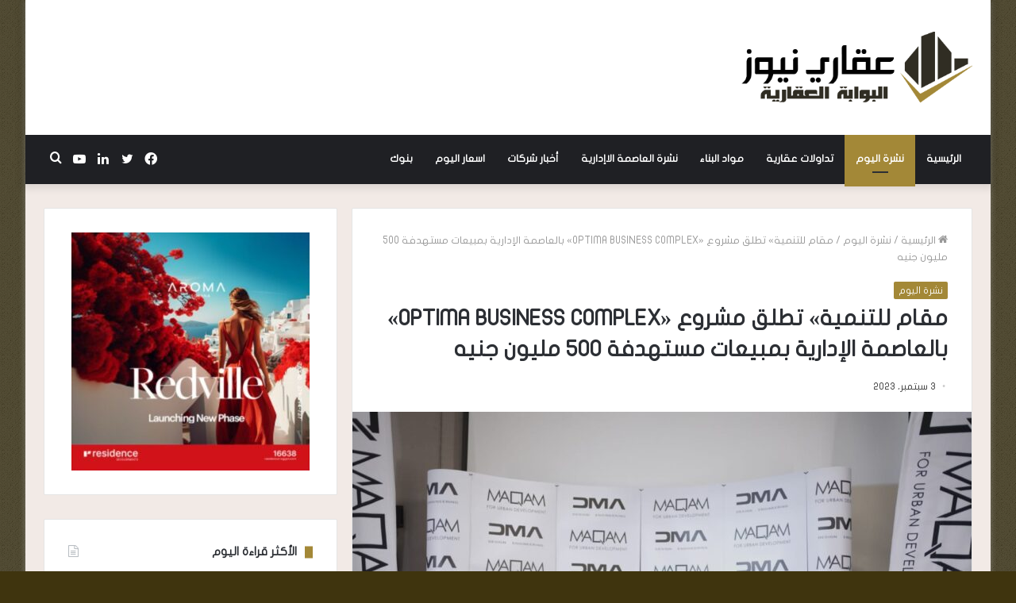

--- FILE ---
content_type: text/html; charset=UTF-8
request_url: https://aqarynews.com/5978/
body_size: 23550
content:
<!DOCTYPE html>
<html dir="rtl" lang="ar" class="" data-skin="light">
<head>
	<meta charset="UTF-8" />
	<link rel="profile" href="https://gmpg.org/xfn/11" />
	<meta name='robots' content='index, follow, max-image-preview:large, max-snippet:-1, max-video-preview:-1' />
	<style>img:is([sizes="auto" i], [sizes^="auto," i]) { contain-intrinsic-size: 3000px 1500px }</style>
	
	<!-- This site is optimized with the Yoast SEO plugin v26.7 - https://yoast.com/wordpress/plugins/seo/ -->
	<title>مقام للتنمية» تطلق مشروع «OPTIMA BUSINESS COMPLEX» بالعاصمة الإدارية بمبيعات مستهدفة 500 مليون جنيه - عقاري نيوز</title>
	<link rel="canonical" href="https://aqarynews.com/5978/" />
	<meta property="og:locale" content="ar_AR" />
	<meta property="og:type" content="article" />
	<meta property="og:title" content="مقام للتنمية» تطلق مشروع «OPTIMA BUSINESS COMPLEX» بالعاصمة الإدارية بمبيعات مستهدفة 500 مليون جنيه - عقاري نيوز" />
	<meta property="og:description" content="« أطلقت شركة مقام للتنمية العمرانية مشروعها الجديد والمميز بالعاصمة الإدارية الجديدة، وهو مشروع &#8220;OPTIMA BUSINESS COMPLEX&#8221; بمبيعات مستهدفة تبلغ نحو 500 مليون جنيه، والذي يأتي ضمن خطة توسعية للشركة بالعاصمة الإدارية. قال شريف سالم، رئيس مجلس إدارة شركة مقام للتنمية العمرانية، إن مصر تشهد تنمية عمرانية ضخمة وتدشين جيل من المدن الجديدة والتي يأتي &hellip;" />
	<meta property="og:url" content="https://aqarynews.com/5978/" />
	<meta property="og:site_name" content="عقاري نيوز" />
	<meta property="article:published_time" content="2023-09-03T16:09:23+00:00" />
	<meta property="og:image" content="https://aqarynews.com/wp-content/uploads/2023/09/IMG-20230903-WA0013-scaled.jpg" />
	<meta property="og:image:width" content="800" />
	<meta property="og:image:height" content="534" />
	<meta property="og:image:type" content="image/jpeg" />
	<meta name="author" content="hanaa" />
	<meta name="twitter:card" content="summary_large_image" />
	<meta name="twitter:label1" content="كُتب بواسطة" />
	<meta name="twitter:data1" content="hanaa" />
	<script type="application/ld+json" class="yoast-schema-graph">{"@context":"https://schema.org","@graph":[{"@type":"Article","@id":"https://aqarynews.com/5978/#article","isPartOf":{"@id":"https://aqarynews.com/5978/"},"author":{"name":"hanaa","@id":"https://aqarynews.com/#/schema/person/5c6178f54f2c334e3d6b9061c9eb5a9e"},"headline":"مقام للتنمية» تطلق مشروع «OPTIMA BUSINESS COMPLEX» بالعاصمة الإدارية بمبيعات مستهدفة 500 مليون جنيه","datePublished":"2023-09-03T16:09:23+00:00","mainEntityOfPage":{"@id":"https://aqarynews.com/5978/"},"wordCount":12,"image":{"@id":"https://aqarynews.com/5978/#primaryimage"},"thumbnailUrl":"https://aqarynews.com/wp-content/uploads/2023/09/IMG-20230903-WA0013-scaled.jpg","articleSection":["نشرة اليوم"],"inLanguage":"ar"},{"@type":"WebPage","@id":"https://aqarynews.com/5978/","url":"https://aqarynews.com/5978/","name":"مقام للتنمية» تطلق مشروع «OPTIMA BUSINESS COMPLEX» بالعاصمة الإدارية بمبيعات مستهدفة 500 مليون جنيه - عقاري نيوز","isPartOf":{"@id":"https://aqarynews.com/#website"},"primaryImageOfPage":{"@id":"https://aqarynews.com/5978/#primaryimage"},"image":{"@id":"https://aqarynews.com/5978/#primaryimage"},"thumbnailUrl":"https://aqarynews.com/wp-content/uploads/2023/09/IMG-20230903-WA0013-scaled.jpg","datePublished":"2023-09-03T16:09:23+00:00","author":{"@id":"https://aqarynews.com/#/schema/person/5c6178f54f2c334e3d6b9061c9eb5a9e"},"breadcrumb":{"@id":"https://aqarynews.com/5978/#breadcrumb"},"inLanguage":"ar","potentialAction":[{"@type":"ReadAction","target":["https://aqarynews.com/5978/"]}]},{"@type":"ImageObject","inLanguage":"ar","@id":"https://aqarynews.com/5978/#primaryimage","url":"https://aqarynews.com/wp-content/uploads/2023/09/IMG-20230903-WA0013-scaled.jpg","contentUrl":"https://aqarynews.com/wp-content/uploads/2023/09/IMG-20230903-WA0013-scaled.jpg","width":800,"height":534},{"@type":"BreadcrumbList","@id":"https://aqarynews.com/5978/#breadcrumb","itemListElement":[{"@type":"ListItem","position":1,"name":"Home","item":"https://aqarynews.com/"},{"@type":"ListItem","position":2,"name":"مقام للتنمية» تطلق مشروع «OPTIMA BUSINESS COMPLEX» بالعاصمة الإدارية بمبيعات مستهدفة 500 مليون جنيه"}]},{"@type":"WebSite","@id":"https://aqarynews.com/#website","url":"https://aqarynews.com/","name":"عقاري نيوز","description":"","potentialAction":[{"@type":"SearchAction","target":{"@type":"EntryPoint","urlTemplate":"https://aqarynews.com/?s={search_term_string}"},"query-input":{"@type":"PropertyValueSpecification","valueRequired":true,"valueName":"search_term_string"}}],"inLanguage":"ar"},{"@type":"Person","@id":"https://aqarynews.com/#/schema/person/5c6178f54f2c334e3d6b9061c9eb5a9e","name":"hanaa","image":{"@type":"ImageObject","inLanguage":"ar","@id":"https://aqarynews.com/#/schema/person/image/","url":"https://secure.gravatar.com/avatar/05dd7e7695d7aafb4afbd26bfdc9882aafbc9a6d7696b55468e806fc468de7b3?s=96&d=mm&r=g","contentUrl":"https://secure.gravatar.com/avatar/05dd7e7695d7aafb4afbd26bfdc9882aafbc9a6d7696b55468e806fc468de7b3?s=96&d=mm&r=g","caption":"hanaa"},"url":"https://aqarynews.com/author/hanaa/"}]}</script>
	<!-- / Yoast SEO plugin. -->


<link rel='dns-prefetch' href='//www.fontstatic.com' />
<link rel="alternate" type="application/rss+xml" title="عقاري نيوز &laquo; الخلاصة" href="https://aqarynews.com/feed/" />
<script type="text/javascript">
/* <![CDATA[ */
window._wpemojiSettings = {"baseUrl":"https:\/\/s.w.org\/images\/core\/emoji\/16.0.1\/72x72\/","ext":".png","svgUrl":"https:\/\/s.w.org\/images\/core\/emoji\/16.0.1\/svg\/","svgExt":".svg","source":{"concatemoji":"https:\/\/aqarynews.com\/wp-includes\/js\/wp-emoji-release.min.js?ver=6.8.3"}};
/*! This file is auto-generated */
!function(s,n){var o,i,e;function c(e){try{var t={supportTests:e,timestamp:(new Date).valueOf()};sessionStorage.setItem(o,JSON.stringify(t))}catch(e){}}function p(e,t,n){e.clearRect(0,0,e.canvas.width,e.canvas.height),e.fillText(t,0,0);var t=new Uint32Array(e.getImageData(0,0,e.canvas.width,e.canvas.height).data),a=(e.clearRect(0,0,e.canvas.width,e.canvas.height),e.fillText(n,0,0),new Uint32Array(e.getImageData(0,0,e.canvas.width,e.canvas.height).data));return t.every(function(e,t){return e===a[t]})}function u(e,t){e.clearRect(0,0,e.canvas.width,e.canvas.height),e.fillText(t,0,0);for(var n=e.getImageData(16,16,1,1),a=0;a<n.data.length;a++)if(0!==n.data[a])return!1;return!0}function f(e,t,n,a){switch(t){case"flag":return n(e,"\ud83c\udff3\ufe0f\u200d\u26a7\ufe0f","\ud83c\udff3\ufe0f\u200b\u26a7\ufe0f")?!1:!n(e,"\ud83c\udde8\ud83c\uddf6","\ud83c\udde8\u200b\ud83c\uddf6")&&!n(e,"\ud83c\udff4\udb40\udc67\udb40\udc62\udb40\udc65\udb40\udc6e\udb40\udc67\udb40\udc7f","\ud83c\udff4\u200b\udb40\udc67\u200b\udb40\udc62\u200b\udb40\udc65\u200b\udb40\udc6e\u200b\udb40\udc67\u200b\udb40\udc7f");case"emoji":return!a(e,"\ud83e\udedf")}return!1}function g(e,t,n,a){var r="undefined"!=typeof WorkerGlobalScope&&self instanceof WorkerGlobalScope?new OffscreenCanvas(300,150):s.createElement("canvas"),o=r.getContext("2d",{willReadFrequently:!0}),i=(o.textBaseline="top",o.font="600 32px Arial",{});return e.forEach(function(e){i[e]=t(o,e,n,a)}),i}function t(e){var t=s.createElement("script");t.src=e,t.defer=!0,s.head.appendChild(t)}"undefined"!=typeof Promise&&(o="wpEmojiSettingsSupports",i=["flag","emoji"],n.supports={everything:!0,everythingExceptFlag:!0},e=new Promise(function(e){s.addEventListener("DOMContentLoaded",e,{once:!0})}),new Promise(function(t){var n=function(){try{var e=JSON.parse(sessionStorage.getItem(o));if("object"==typeof e&&"number"==typeof e.timestamp&&(new Date).valueOf()<e.timestamp+604800&&"object"==typeof e.supportTests)return e.supportTests}catch(e){}return null}();if(!n){if("undefined"!=typeof Worker&&"undefined"!=typeof OffscreenCanvas&&"undefined"!=typeof URL&&URL.createObjectURL&&"undefined"!=typeof Blob)try{var e="postMessage("+g.toString()+"("+[JSON.stringify(i),f.toString(),p.toString(),u.toString()].join(",")+"));",a=new Blob([e],{type:"text/javascript"}),r=new Worker(URL.createObjectURL(a),{name:"wpTestEmojiSupports"});return void(r.onmessage=function(e){c(n=e.data),r.terminate(),t(n)})}catch(e){}c(n=g(i,f,p,u))}t(n)}).then(function(e){for(var t in e)n.supports[t]=e[t],n.supports.everything=n.supports.everything&&n.supports[t],"flag"!==t&&(n.supports.everythingExceptFlag=n.supports.everythingExceptFlag&&n.supports[t]);n.supports.everythingExceptFlag=n.supports.everythingExceptFlag&&!n.supports.flag,n.DOMReady=!1,n.readyCallback=function(){n.DOMReady=!0}}).then(function(){return e}).then(function(){var e;n.supports.everything||(n.readyCallback(),(e=n.source||{}).concatemoji?t(e.concatemoji):e.wpemoji&&e.twemoji&&(t(e.twemoji),t(e.wpemoji)))}))}((window,document),window._wpemojiSettings);
/* ]]> */
</script>
<link rel='stylesheet' id='flat-jooza-css' href='https://www.fontstatic.com/f=flat-jooza?ver=6.8.3' type='text/css' media='all' />
<style id='wp-emoji-styles-inline-css' type='text/css'>

	img.wp-smiley, img.emoji {
		display: inline !important;
		border: none !important;
		box-shadow: none !important;
		height: 1em !important;
		width: 1em !important;
		margin: 0 0.07em !important;
		vertical-align: -0.1em !important;
		background: none !important;
		padding: 0 !important;
	}
</style>
<link rel='stylesheet' id='wp-block-library-rtl-css' href='https://aqarynews.com/wp-includes/css/dist/block-library/style-rtl.min.css?ver=6.8.3' type='text/css' media='all' />
<style id='wp-block-library-theme-inline-css' type='text/css'>
.wp-block-audio :where(figcaption){color:#555;font-size:13px;text-align:center}.is-dark-theme .wp-block-audio :where(figcaption){color:#ffffffa6}.wp-block-audio{margin:0 0 1em}.wp-block-code{border:1px solid #ccc;border-radius:4px;font-family:Menlo,Consolas,monaco,monospace;padding:.8em 1em}.wp-block-embed :where(figcaption){color:#555;font-size:13px;text-align:center}.is-dark-theme .wp-block-embed :where(figcaption){color:#ffffffa6}.wp-block-embed{margin:0 0 1em}.blocks-gallery-caption{color:#555;font-size:13px;text-align:center}.is-dark-theme .blocks-gallery-caption{color:#ffffffa6}:root :where(.wp-block-image figcaption){color:#555;font-size:13px;text-align:center}.is-dark-theme :root :where(.wp-block-image figcaption){color:#ffffffa6}.wp-block-image{margin:0 0 1em}.wp-block-pullquote{border-bottom:4px solid;border-top:4px solid;color:currentColor;margin-bottom:1.75em}.wp-block-pullquote cite,.wp-block-pullquote footer,.wp-block-pullquote__citation{color:currentColor;font-size:.8125em;font-style:normal;text-transform:uppercase}.wp-block-quote{border-left:.25em solid;margin:0 0 1.75em;padding-left:1em}.wp-block-quote cite,.wp-block-quote footer{color:currentColor;font-size:.8125em;font-style:normal;position:relative}.wp-block-quote:where(.has-text-align-right){border-left:none;border-right:.25em solid;padding-left:0;padding-right:1em}.wp-block-quote:where(.has-text-align-center){border:none;padding-left:0}.wp-block-quote.is-large,.wp-block-quote.is-style-large,.wp-block-quote:where(.is-style-plain){border:none}.wp-block-search .wp-block-search__label{font-weight:700}.wp-block-search__button{border:1px solid #ccc;padding:.375em .625em}:where(.wp-block-group.has-background){padding:1.25em 2.375em}.wp-block-separator.has-css-opacity{opacity:.4}.wp-block-separator{border:none;border-bottom:2px solid;margin-left:auto;margin-right:auto}.wp-block-separator.has-alpha-channel-opacity{opacity:1}.wp-block-separator:not(.is-style-wide):not(.is-style-dots){width:100px}.wp-block-separator.has-background:not(.is-style-dots){border-bottom:none;height:1px}.wp-block-separator.has-background:not(.is-style-wide):not(.is-style-dots){height:2px}.wp-block-table{margin:0 0 1em}.wp-block-table td,.wp-block-table th{word-break:normal}.wp-block-table :where(figcaption){color:#555;font-size:13px;text-align:center}.is-dark-theme .wp-block-table :where(figcaption){color:#ffffffa6}.wp-block-video :where(figcaption){color:#555;font-size:13px;text-align:center}.is-dark-theme .wp-block-video :where(figcaption){color:#ffffffa6}.wp-block-video{margin:0 0 1em}:root :where(.wp-block-template-part.has-background){margin-bottom:0;margin-top:0;padding:1.25em 2.375em}
</style>
<style id='classic-theme-styles-inline-css' type='text/css'>
/*! This file is auto-generated */
.wp-block-button__link{color:#fff;background-color:#32373c;border-radius:9999px;box-shadow:none;text-decoration:none;padding:calc(.667em + 2px) calc(1.333em + 2px);font-size:1.125em}.wp-block-file__button{background:#32373c;color:#fff;text-decoration:none}
</style>
<style id='global-styles-inline-css' type='text/css'>
:root{--wp--preset--aspect-ratio--square: 1;--wp--preset--aspect-ratio--4-3: 4/3;--wp--preset--aspect-ratio--3-4: 3/4;--wp--preset--aspect-ratio--3-2: 3/2;--wp--preset--aspect-ratio--2-3: 2/3;--wp--preset--aspect-ratio--16-9: 16/9;--wp--preset--aspect-ratio--9-16: 9/16;--wp--preset--color--black: #000000;--wp--preset--color--cyan-bluish-gray: #abb8c3;--wp--preset--color--white: #ffffff;--wp--preset--color--pale-pink: #f78da7;--wp--preset--color--vivid-red: #cf2e2e;--wp--preset--color--luminous-vivid-orange: #ff6900;--wp--preset--color--luminous-vivid-amber: #fcb900;--wp--preset--color--light-green-cyan: #7bdcb5;--wp--preset--color--vivid-green-cyan: #00d084;--wp--preset--color--pale-cyan-blue: #8ed1fc;--wp--preset--color--vivid-cyan-blue: #0693e3;--wp--preset--color--vivid-purple: #9b51e0;--wp--preset--gradient--vivid-cyan-blue-to-vivid-purple: linear-gradient(135deg,rgba(6,147,227,1) 0%,rgb(155,81,224) 100%);--wp--preset--gradient--light-green-cyan-to-vivid-green-cyan: linear-gradient(135deg,rgb(122,220,180) 0%,rgb(0,208,130) 100%);--wp--preset--gradient--luminous-vivid-amber-to-luminous-vivid-orange: linear-gradient(135deg,rgba(252,185,0,1) 0%,rgba(255,105,0,1) 100%);--wp--preset--gradient--luminous-vivid-orange-to-vivid-red: linear-gradient(135deg,rgba(255,105,0,1) 0%,rgb(207,46,46) 100%);--wp--preset--gradient--very-light-gray-to-cyan-bluish-gray: linear-gradient(135deg,rgb(238,238,238) 0%,rgb(169,184,195) 100%);--wp--preset--gradient--cool-to-warm-spectrum: linear-gradient(135deg,rgb(74,234,220) 0%,rgb(151,120,209) 20%,rgb(207,42,186) 40%,rgb(238,44,130) 60%,rgb(251,105,98) 80%,rgb(254,248,76) 100%);--wp--preset--gradient--blush-light-purple: linear-gradient(135deg,rgb(255,206,236) 0%,rgb(152,150,240) 100%);--wp--preset--gradient--blush-bordeaux: linear-gradient(135deg,rgb(254,205,165) 0%,rgb(254,45,45) 50%,rgb(107,0,62) 100%);--wp--preset--gradient--luminous-dusk: linear-gradient(135deg,rgb(255,203,112) 0%,rgb(199,81,192) 50%,rgb(65,88,208) 100%);--wp--preset--gradient--pale-ocean: linear-gradient(135deg,rgb(255,245,203) 0%,rgb(182,227,212) 50%,rgb(51,167,181) 100%);--wp--preset--gradient--electric-grass: linear-gradient(135deg,rgb(202,248,128) 0%,rgb(113,206,126) 100%);--wp--preset--gradient--midnight: linear-gradient(135deg,rgb(2,3,129) 0%,rgb(40,116,252) 100%);--wp--preset--font-size--small: 13px;--wp--preset--font-size--medium: 20px;--wp--preset--font-size--large: 36px;--wp--preset--font-size--x-large: 42px;--wp--preset--spacing--20: 0.44rem;--wp--preset--spacing--30: 0.67rem;--wp--preset--spacing--40: 1rem;--wp--preset--spacing--50: 1.5rem;--wp--preset--spacing--60: 2.25rem;--wp--preset--spacing--70: 3.38rem;--wp--preset--spacing--80: 5.06rem;--wp--preset--shadow--natural: 6px 6px 9px rgba(0, 0, 0, 0.2);--wp--preset--shadow--deep: 12px 12px 50px rgba(0, 0, 0, 0.4);--wp--preset--shadow--sharp: 6px 6px 0px rgba(0, 0, 0, 0.2);--wp--preset--shadow--outlined: 6px 6px 0px -3px rgba(255, 255, 255, 1), 6px 6px rgba(0, 0, 0, 1);--wp--preset--shadow--crisp: 6px 6px 0px rgba(0, 0, 0, 1);}:where(.is-layout-flex){gap: 0.5em;}:where(.is-layout-grid){gap: 0.5em;}body .is-layout-flex{display: flex;}.is-layout-flex{flex-wrap: wrap;align-items: center;}.is-layout-flex > :is(*, div){margin: 0;}body .is-layout-grid{display: grid;}.is-layout-grid > :is(*, div){margin: 0;}:where(.wp-block-columns.is-layout-flex){gap: 2em;}:where(.wp-block-columns.is-layout-grid){gap: 2em;}:where(.wp-block-post-template.is-layout-flex){gap: 1.25em;}:where(.wp-block-post-template.is-layout-grid){gap: 1.25em;}.has-black-color{color: var(--wp--preset--color--black) !important;}.has-cyan-bluish-gray-color{color: var(--wp--preset--color--cyan-bluish-gray) !important;}.has-white-color{color: var(--wp--preset--color--white) !important;}.has-pale-pink-color{color: var(--wp--preset--color--pale-pink) !important;}.has-vivid-red-color{color: var(--wp--preset--color--vivid-red) !important;}.has-luminous-vivid-orange-color{color: var(--wp--preset--color--luminous-vivid-orange) !important;}.has-luminous-vivid-amber-color{color: var(--wp--preset--color--luminous-vivid-amber) !important;}.has-light-green-cyan-color{color: var(--wp--preset--color--light-green-cyan) !important;}.has-vivid-green-cyan-color{color: var(--wp--preset--color--vivid-green-cyan) !important;}.has-pale-cyan-blue-color{color: var(--wp--preset--color--pale-cyan-blue) !important;}.has-vivid-cyan-blue-color{color: var(--wp--preset--color--vivid-cyan-blue) !important;}.has-vivid-purple-color{color: var(--wp--preset--color--vivid-purple) !important;}.has-black-background-color{background-color: var(--wp--preset--color--black) !important;}.has-cyan-bluish-gray-background-color{background-color: var(--wp--preset--color--cyan-bluish-gray) !important;}.has-white-background-color{background-color: var(--wp--preset--color--white) !important;}.has-pale-pink-background-color{background-color: var(--wp--preset--color--pale-pink) !important;}.has-vivid-red-background-color{background-color: var(--wp--preset--color--vivid-red) !important;}.has-luminous-vivid-orange-background-color{background-color: var(--wp--preset--color--luminous-vivid-orange) !important;}.has-luminous-vivid-amber-background-color{background-color: var(--wp--preset--color--luminous-vivid-amber) !important;}.has-light-green-cyan-background-color{background-color: var(--wp--preset--color--light-green-cyan) !important;}.has-vivid-green-cyan-background-color{background-color: var(--wp--preset--color--vivid-green-cyan) !important;}.has-pale-cyan-blue-background-color{background-color: var(--wp--preset--color--pale-cyan-blue) !important;}.has-vivid-cyan-blue-background-color{background-color: var(--wp--preset--color--vivid-cyan-blue) !important;}.has-vivid-purple-background-color{background-color: var(--wp--preset--color--vivid-purple) !important;}.has-black-border-color{border-color: var(--wp--preset--color--black) !important;}.has-cyan-bluish-gray-border-color{border-color: var(--wp--preset--color--cyan-bluish-gray) !important;}.has-white-border-color{border-color: var(--wp--preset--color--white) !important;}.has-pale-pink-border-color{border-color: var(--wp--preset--color--pale-pink) !important;}.has-vivid-red-border-color{border-color: var(--wp--preset--color--vivid-red) !important;}.has-luminous-vivid-orange-border-color{border-color: var(--wp--preset--color--luminous-vivid-orange) !important;}.has-luminous-vivid-amber-border-color{border-color: var(--wp--preset--color--luminous-vivid-amber) !important;}.has-light-green-cyan-border-color{border-color: var(--wp--preset--color--light-green-cyan) !important;}.has-vivid-green-cyan-border-color{border-color: var(--wp--preset--color--vivid-green-cyan) !important;}.has-pale-cyan-blue-border-color{border-color: var(--wp--preset--color--pale-cyan-blue) !important;}.has-vivid-cyan-blue-border-color{border-color: var(--wp--preset--color--vivid-cyan-blue) !important;}.has-vivid-purple-border-color{border-color: var(--wp--preset--color--vivid-purple) !important;}.has-vivid-cyan-blue-to-vivid-purple-gradient-background{background: var(--wp--preset--gradient--vivid-cyan-blue-to-vivid-purple) !important;}.has-light-green-cyan-to-vivid-green-cyan-gradient-background{background: var(--wp--preset--gradient--light-green-cyan-to-vivid-green-cyan) !important;}.has-luminous-vivid-amber-to-luminous-vivid-orange-gradient-background{background: var(--wp--preset--gradient--luminous-vivid-amber-to-luminous-vivid-orange) !important;}.has-luminous-vivid-orange-to-vivid-red-gradient-background{background: var(--wp--preset--gradient--luminous-vivid-orange-to-vivid-red) !important;}.has-very-light-gray-to-cyan-bluish-gray-gradient-background{background: var(--wp--preset--gradient--very-light-gray-to-cyan-bluish-gray) !important;}.has-cool-to-warm-spectrum-gradient-background{background: var(--wp--preset--gradient--cool-to-warm-spectrum) !important;}.has-blush-light-purple-gradient-background{background: var(--wp--preset--gradient--blush-light-purple) !important;}.has-blush-bordeaux-gradient-background{background: var(--wp--preset--gradient--blush-bordeaux) !important;}.has-luminous-dusk-gradient-background{background: var(--wp--preset--gradient--luminous-dusk) !important;}.has-pale-ocean-gradient-background{background: var(--wp--preset--gradient--pale-ocean) !important;}.has-electric-grass-gradient-background{background: var(--wp--preset--gradient--electric-grass) !important;}.has-midnight-gradient-background{background: var(--wp--preset--gradient--midnight) !important;}.has-small-font-size{font-size: var(--wp--preset--font-size--small) !important;}.has-medium-font-size{font-size: var(--wp--preset--font-size--medium) !important;}.has-large-font-size{font-size: var(--wp--preset--font-size--large) !important;}.has-x-large-font-size{font-size: var(--wp--preset--font-size--x-large) !important;}
:where(.wp-block-post-template.is-layout-flex){gap: 1.25em;}:where(.wp-block-post-template.is-layout-grid){gap: 1.25em;}
:where(.wp-block-columns.is-layout-flex){gap: 2em;}:where(.wp-block-columns.is-layout-grid){gap: 2em;}
:root :where(.wp-block-pullquote){font-size: 1.5em;line-height: 1.6;}
</style>
<link rel='stylesheet' id='tie-css-base-css' href='https://aqarynews.com/wp-content/themes/jannah/assets/css/base.min.css?ver=5.4.10' type='text/css' media='all' />
<link rel='stylesheet' id='tie-css-styles-css' href='https://aqarynews.com/wp-content/themes/jannah/assets/css/style.min.css?ver=5.4.10' type='text/css' media='all' />
<link rel='stylesheet' id='tie-css-widgets-css' href='https://aqarynews.com/wp-content/themes/jannah/assets/css/widgets.min.css?ver=5.4.10' type='text/css' media='all' />
<link rel='stylesheet' id='tie-css-helpers-css' href='https://aqarynews.com/wp-content/themes/jannah/assets/css/helpers.min.css?ver=5.4.10' type='text/css' media='all' />
<link rel='stylesheet' id='tie-fontawesome5-css' href='https://aqarynews.com/wp-content/themes/jannah/assets/css/fontawesome.css?ver=5.4.10' type='text/css' media='all' />
<link rel='stylesheet' id='tie-css-ilightbox-css' href='https://aqarynews.com/wp-content/themes/jannah/assets/ilightbox/dark-skin/skin.css?ver=5.4.10' type='text/css' media='all' />
<link rel='stylesheet' id='tie-css-single-css' href='https://aqarynews.com/wp-content/themes/jannah/assets/css/single.min.css?ver=5.4.10' type='text/css' media='all' />
<link rel='stylesheet' id='tie-css-print-css' href='https://aqarynews.com/wp-content/themes/jannah/assets/css/print.css?ver=5.4.10' type='text/css' media='print' />
<style id='tie-css-print-inline-css' type='text/css'>
body{font-family: flat-jooza;}.logo-text,h1,h2,h3,h4,h5,h6,.the-subtitle{font-family: flat-jooza;}#main-nav .main-menu > ul > li > a{font-family: flat-jooza;}blockquote p{font-family: flat-jooza;}.entry-header h1.entry-title{font-size: 28px;}#tie-body{background-color: #3f340e;background-image: url(https://aqarynews.com/wp-content/themes/jannah/assets/images/patterns/body-bg1.png);}.background-overlay {background-color: rgba(0,0,0,0.2);}.brand-title,a:hover,.tie-popup-search-submit,#logo.text-logo a,.theme-header nav .components #search-submit:hover,.theme-header .header-nav .components > li:hover > a,.theme-header .header-nav .components li a:hover,.main-menu ul.cats-vertical li a.is-active,.main-menu ul.cats-vertical li a:hover,.main-nav li.mega-menu .post-meta a:hover,.main-nav li.mega-menu .post-box-title a:hover,.search-in-main-nav.autocomplete-suggestions a:hover,#main-nav .menu ul:not(.cats-horizontal) li:hover > a,#main-nav .menu ul li.current-menu-item:not(.mega-link-column) > a,.top-nav .menu li:hover > a,.top-nav .menu > .tie-current-menu > a,.search-in-top-nav.autocomplete-suggestions .post-title a:hover,div.mag-box .mag-box-options .mag-box-filter-links a.active,.mag-box-filter-links .flexMenu-viewMore:hover > a,.stars-rating-active,body .tabs.tabs .active > a,.video-play-icon,.spinner-circle:after,#go-to-content:hover,.comment-list .comment-author .fn,.commentlist .comment-author .fn,blockquote::before,blockquote cite,blockquote.quote-simple p,.multiple-post-pages a:hover,#story-index li .is-current,.latest-tweets-widget .twitter-icon-wrap span,.wide-slider-nav-wrapper .slide,.wide-next-prev-slider-wrapper .tie-slider-nav li:hover span,.review-final-score h3,#mobile-menu-icon:hover .menu-text,body .entry a,.dark-skin body .entry a,.entry .post-bottom-meta a:hover,.comment-list .comment-content a,q a,blockquote a,.widget.tie-weather-widget .icon-basecloud-bg:after,.site-footer a:hover,.site-footer .stars-rating-active,.site-footer .twitter-icon-wrap span,.site-info a:hover{color: #a38837;}#instagram-link a:hover{color: #a38837 !important;border-color: #a38837 !important;}[type='submit'],.button,.generic-button a,.generic-button button,.theme-header .header-nav .comp-sub-menu a.button.guest-btn:hover,.theme-header .header-nav .comp-sub-menu a.checkout-button,nav.main-nav .menu > li.tie-current-menu > a,nav.main-nav .menu > li:hover > a,.main-menu .mega-links-head:after,.main-nav .mega-menu.mega-cat .cats-horizontal li a.is-active,#mobile-menu-icon:hover .nav-icon,#mobile-menu-icon:hover .nav-icon:before,#mobile-menu-icon:hover .nav-icon:after,.search-in-main-nav.autocomplete-suggestions a.button,.search-in-top-nav.autocomplete-suggestions a.button,.spinner > div,.post-cat,.pages-numbers li.current span,.multiple-post-pages > span,#tie-wrapper .mejs-container .mejs-controls,.mag-box-filter-links a:hover,.slider-arrow-nav a:not(.pagination-disabled):hover,.comment-list .reply a:hover,.commentlist .reply a:hover,#reading-position-indicator,#story-index-icon,.videos-block .playlist-title,.review-percentage .review-item span span,.tie-slick-dots li.slick-active button,.tie-slick-dots li button:hover,.digital-rating-static,.timeline-widget li a:hover .date:before,#wp-calendar #today,.posts-list-counter li.widget-post-list:before,.cat-counter a + span,.tie-slider-nav li span:hover,.fullwidth-area .widget_tag_cloud .tagcloud a:hover,.magazine2:not(.block-head-4) .dark-widgetized-area ul.tabs a:hover,.magazine2:not(.block-head-4) .dark-widgetized-area ul.tabs .active a,.magazine1 .dark-widgetized-area ul.tabs a:hover,.magazine1 .dark-widgetized-area ul.tabs .active a,.block-head-4.magazine2 .dark-widgetized-area .tabs.tabs .active a,.block-head-4.magazine2 .dark-widgetized-area .tabs > .active a:before,.block-head-4.magazine2 .dark-widgetized-area .tabs > .active a:after,.demo_store,.demo #logo:after,.demo #sticky-logo:after,.widget.tie-weather-widget,span.video-close-btn:hover,#go-to-top,.latest-tweets-widget .slider-links .button:not(:hover){background-color: #a38837;color: #FFFFFF;}.tie-weather-widget .widget-title .the-subtitle,.block-head-4.magazine2 #footer .tabs .active a:hover{color: #FFFFFF;}pre,code,.pages-numbers li.current span,.theme-header .header-nav .comp-sub-menu a.button.guest-btn:hover,.multiple-post-pages > span,.post-content-slideshow .tie-slider-nav li span:hover,#tie-body .tie-slider-nav li > span:hover,.slider-arrow-nav a:not(.pagination-disabled):hover,.main-nav .mega-menu.mega-cat .cats-horizontal li a.is-active,.main-nav .mega-menu.mega-cat .cats-horizontal li a:hover,.main-menu .menu > li > .menu-sub-content{border-color: #a38837;}.main-menu .menu > li.tie-current-menu{border-bottom-color: #a38837;}.top-nav .menu li.tie-current-menu > a:before,.top-nav .menu li.menu-item-has-children:hover > a:before{border-top-color: #a38837;}.main-nav .main-menu .menu > li.tie-current-menu > a:before,.main-nav .main-menu .menu > li:hover > a:before{border-top-color: #FFFFFF;}header.main-nav-light .main-nav .menu-item-has-children li:hover > a:before,header.main-nav-light .main-nav .mega-menu li:hover > a:before{border-left-color: #a38837;}.rtl header.main-nav-light .main-nav .menu-item-has-children li:hover > a:before,.rtl header.main-nav-light .main-nav .mega-menu li:hover > a:before{border-right-color: #a38837;border-left-color: transparent;}.top-nav ul.menu li .menu-item-has-children:hover > a:before{border-top-color: transparent;border-left-color: #a38837;}.rtl .top-nav ul.menu li .menu-item-has-children:hover > a:before{border-left-color: transparent;border-right-color: #a38837;}::-moz-selection{background-color: #a38837;color: #FFFFFF;}::selection{background-color: #a38837;color: #FFFFFF;}circle.circle_bar{stroke: #a38837;}#reading-position-indicator{box-shadow: 0 0 10px rgba( 163,136,55,0.7);}#logo.text-logo a:hover,body .entry a:hover,.dark-skin body .entry a:hover,.comment-list .comment-content a:hover,.block-head-4.magazine2 .site-footer .tabs li a:hover,q a:hover,blockquote a:hover{color: #715605;}.button:hover,input[type='submit']:hover,.generic-button a:hover,.generic-button button:hover,a.post-cat:hover,.site-footer .button:hover,.site-footer [type='submit']:hover,.search-in-main-nav.autocomplete-suggestions a.button:hover,.search-in-top-nav.autocomplete-suggestions a.button:hover,.theme-header .header-nav .comp-sub-menu a.checkout-button:hover{background-color: #715605;color: #FFFFFF;}.theme-header .header-nav .comp-sub-menu a.checkout-button:not(:hover),body .entry a.button{color: #FFFFFF;}#story-index.is-compact .story-index-content{background-color: #a38837;}#story-index.is-compact .story-index-content a,#story-index.is-compact .story-index-content .is-current{color: #FFFFFF;}#tie-body .the-global-title:before,#tie-body .comment-reply-title:before,#tie-body .related.products > h2:before,#tie-body .up-sells > h2:before,#tie-body .cross-sells > h2:before,#tie-body .cart_totals > h2:before,#tie-body .bbp-form legend:before{background-color: #a38837;}.brand-title,a:hover,.tie-popup-search-submit,#logo.text-logo a,.theme-header nav .components #search-submit:hover,.theme-header .header-nav .components > li:hover > a,.theme-header .header-nav .components li a:hover,.main-menu ul.cats-vertical li a.is-active,.main-menu ul.cats-vertical li a:hover,.main-nav li.mega-menu .post-meta a:hover,.main-nav li.mega-menu .post-box-title a:hover,.search-in-main-nav.autocomplete-suggestions a:hover,#main-nav .menu ul:not(.cats-horizontal) li:hover > a,#main-nav .menu ul li.current-menu-item:not(.mega-link-column) > a,.top-nav .menu li:hover > a,.top-nav .menu > .tie-current-menu > a,.search-in-top-nav.autocomplete-suggestions .post-title a:hover,div.mag-box .mag-box-options .mag-box-filter-links a.active,.mag-box-filter-links .flexMenu-viewMore:hover > a,.stars-rating-active,body .tabs.tabs .active > a,.video-play-icon,.spinner-circle:after,#go-to-content:hover,.comment-list .comment-author .fn,.commentlist .comment-author .fn,blockquote::before,blockquote cite,blockquote.quote-simple p,.multiple-post-pages a:hover,#story-index li .is-current,.latest-tweets-widget .twitter-icon-wrap span,.wide-slider-nav-wrapper .slide,.wide-next-prev-slider-wrapper .tie-slider-nav li:hover span,.review-final-score h3,#mobile-menu-icon:hover .menu-text,body .entry a,.dark-skin body .entry a,.entry .post-bottom-meta a:hover,.comment-list .comment-content a,q a,blockquote a,.widget.tie-weather-widget .icon-basecloud-bg:after,.site-footer a:hover,.site-footer .stars-rating-active,.site-footer .twitter-icon-wrap span,.site-info a:hover{color: #a38837;}#instagram-link a:hover{color: #a38837 !important;border-color: #a38837 !important;}[type='submit'],.button,.generic-button a,.generic-button button,.theme-header .header-nav .comp-sub-menu a.button.guest-btn:hover,.theme-header .header-nav .comp-sub-menu a.checkout-button,nav.main-nav .menu > li.tie-current-menu > a,nav.main-nav .menu > li:hover > a,.main-menu .mega-links-head:after,.main-nav .mega-menu.mega-cat .cats-horizontal li a.is-active,#mobile-menu-icon:hover .nav-icon,#mobile-menu-icon:hover .nav-icon:before,#mobile-menu-icon:hover .nav-icon:after,.search-in-main-nav.autocomplete-suggestions a.button,.search-in-top-nav.autocomplete-suggestions a.button,.spinner > div,.post-cat,.pages-numbers li.current span,.multiple-post-pages > span,#tie-wrapper .mejs-container .mejs-controls,.mag-box-filter-links a:hover,.slider-arrow-nav a:not(.pagination-disabled):hover,.comment-list .reply a:hover,.commentlist .reply a:hover,#reading-position-indicator,#story-index-icon,.videos-block .playlist-title,.review-percentage .review-item span span,.tie-slick-dots li.slick-active button,.tie-slick-dots li button:hover,.digital-rating-static,.timeline-widget li a:hover .date:before,#wp-calendar #today,.posts-list-counter li.widget-post-list:before,.cat-counter a + span,.tie-slider-nav li span:hover,.fullwidth-area .widget_tag_cloud .tagcloud a:hover,.magazine2:not(.block-head-4) .dark-widgetized-area ul.tabs a:hover,.magazine2:not(.block-head-4) .dark-widgetized-area ul.tabs .active a,.magazine1 .dark-widgetized-area ul.tabs a:hover,.magazine1 .dark-widgetized-area ul.tabs .active a,.block-head-4.magazine2 .dark-widgetized-area .tabs.tabs .active a,.block-head-4.magazine2 .dark-widgetized-area .tabs > .active a:before,.block-head-4.magazine2 .dark-widgetized-area .tabs > .active a:after,.demo_store,.demo #logo:after,.demo #sticky-logo:after,.widget.tie-weather-widget,span.video-close-btn:hover,#go-to-top,.latest-tweets-widget .slider-links .button:not(:hover){background-color: #a38837;color: #FFFFFF;}.tie-weather-widget .widget-title .the-subtitle,.block-head-4.magazine2 #footer .tabs .active a:hover{color: #FFFFFF;}pre,code,.pages-numbers li.current span,.theme-header .header-nav .comp-sub-menu a.button.guest-btn:hover,.multiple-post-pages > span,.post-content-slideshow .tie-slider-nav li span:hover,#tie-body .tie-slider-nav li > span:hover,.slider-arrow-nav a:not(.pagination-disabled):hover,.main-nav .mega-menu.mega-cat .cats-horizontal li a.is-active,.main-nav .mega-menu.mega-cat .cats-horizontal li a:hover,.main-menu .menu > li > .menu-sub-content{border-color: #a38837;}.main-menu .menu > li.tie-current-menu{border-bottom-color: #a38837;}.top-nav .menu li.tie-current-menu > a:before,.top-nav .menu li.menu-item-has-children:hover > a:before{border-top-color: #a38837;}.main-nav .main-menu .menu > li.tie-current-menu > a:before,.main-nav .main-menu .menu > li:hover > a:before{border-top-color: #FFFFFF;}header.main-nav-light .main-nav .menu-item-has-children li:hover > a:before,header.main-nav-light .main-nav .mega-menu li:hover > a:before{border-left-color: #a38837;}.rtl header.main-nav-light .main-nav .menu-item-has-children li:hover > a:before,.rtl header.main-nav-light .main-nav .mega-menu li:hover > a:before{border-right-color: #a38837;border-left-color: transparent;}.top-nav ul.menu li .menu-item-has-children:hover > a:before{border-top-color: transparent;border-left-color: #a38837;}.rtl .top-nav ul.menu li .menu-item-has-children:hover > a:before{border-left-color: transparent;border-right-color: #a38837;}::-moz-selection{background-color: #a38837;color: #FFFFFF;}::selection{background-color: #a38837;color: #FFFFFF;}circle.circle_bar{stroke: #a38837;}#reading-position-indicator{box-shadow: 0 0 10px rgba( 163,136,55,0.7);}#logo.text-logo a:hover,body .entry a:hover,.dark-skin body .entry a:hover,.comment-list .comment-content a:hover,.block-head-4.magazine2 .site-footer .tabs li a:hover,q a:hover,blockquote a:hover{color: #715605;}.button:hover,input[type='submit']:hover,.generic-button a:hover,.generic-button button:hover,a.post-cat:hover,.site-footer .button:hover,.site-footer [type='submit']:hover,.search-in-main-nav.autocomplete-suggestions a.button:hover,.search-in-top-nav.autocomplete-suggestions a.button:hover,.theme-header .header-nav .comp-sub-menu a.checkout-button:hover{background-color: #715605;color: #FFFFFF;}.theme-header .header-nav .comp-sub-menu a.checkout-button:not(:hover),body .entry a.button{color: #FFFFFF;}#story-index.is-compact .story-index-content{background-color: #a38837;}#story-index.is-compact .story-index-content a,#story-index.is-compact .story-index-content .is-current{color: #FFFFFF;}#tie-body .the-global-title:before,#tie-body .comment-reply-title:before,#tie-body .related.products > h2:before,#tie-body .up-sells > h2:before,#tie-body .cross-sells > h2:before,#tie-body .cart_totals > h2:before,#tie-body .bbp-form legend:before{background-color: #a38837;}#tie-container #tie-wrapper,.post-layout-8 #content{background-color: #f2eae6;}
</style>
<script type="text/javascript" src="https://aqarynews.com/wp-includes/js/jquery/jquery.min.js?ver=3.7.1" id="jquery-core-js"></script>
<script type="text/javascript" src="https://aqarynews.com/wp-includes/js/jquery/jquery-migrate.min.js?ver=3.4.1" id="jquery-migrate-js"></script>
<link rel="https://api.w.org/" href="https://aqarynews.com/wp-json/" /><link rel="alternate" title="JSON" type="application/json" href="https://aqarynews.com/wp-json/wp/v2/posts/5978" /><link rel="EditURI" type="application/rsd+xml" title="RSD" href="https://aqarynews.com/xmlrpc.php?rsd" />
<link rel="stylesheet" href="https://aqarynews.com/wp-content/themes/jannah/rtl.css" type="text/css" media="screen" /><meta name="generator" content="WordPress 6.8.3" />
<link rel='shortlink' href='https://aqarynews.com/?p=5978' />
<link rel="alternate" title="oEmbed (JSON)" type="application/json+oembed" href="https://aqarynews.com/wp-json/oembed/1.0/embed?url=https%3A%2F%2Faqarynews.com%2F5978%2F" />
<link rel="alternate" title="oEmbed (XML)" type="text/xml+oembed" href="https://aqarynews.com/wp-json/oembed/1.0/embed?url=https%3A%2F%2Faqarynews.com%2F5978%2F&#038;format=xml" />
		<script>
			document.documentElement.className = document.documentElement.className.replace( 'no-js', 'js' );
		</script>
		<meta http-equiv="X-UA-Compatible" content="IE=edge"><!-- Global site tag (gtag.js) - Google Analytics -->
<script async src="https://www.googletagmanager.com/gtag/js?id=UA-198976865-1"></script>
<script>
  window.dataLayer = window.dataLayer || [];
  function gtag(){dataLayer.push(arguments);}
  gtag('js', new Date());

  gtag('config', 'UA-198976865-1');
</script>

<meta name="theme-color" content="#a38837" /><meta name="viewport" content="width=device-width, initial-scale=1.0" /><link rel="icon" href="https://aqarynews.com/wp-content/uploads/2021/06/favicon.png" sizes="32x32" />
<link rel="icon" href="https://aqarynews.com/wp-content/uploads/2021/06/favicon.png" sizes="192x192" />
<link rel="apple-touch-icon" href="https://aqarynews.com/wp-content/uploads/2021/06/favicon.png" />
<meta name="msapplication-TileImage" content="https://aqarynews.com/wp-content/uploads/2021/06/favicon.png" />
</head>

<body id="tie-body" class="rtl wp-singular post-template-default single single-post postid-5978 single-format-standard wp-theme-jannah boxed-layout wrapper-has-shadow block-head-8 magazine1 is-desktop is-header-layout-3 sidebar-left has-sidebar post-layout-1 narrow-title-narrow-media is-standard-format elementor-default elementor-kit-1453">



<div class="background-overlay">

	<div id="tie-container" class="site tie-container">

		
		<div id="tie-wrapper">

			
<header id="theme-header" class="theme-header header-layout-3 main-nav-dark main-nav-default-dark main-nav-below no-stream-item has-shadow has-normal-width-logo mobile-header-default">
	
<div class="container header-container">
	<div class="tie-row logo-row">

		
		<div class="logo-wrapper">
			<div class="tie-col-md-4 logo-container clearfix">
				<div id="mobile-header-components-area_1" class="mobile-header-components"><ul class="components"><li class="mobile-component_menu custom-menu-link"><a href="#" id="mobile-menu-icon" class=""><span class="tie-mobile-menu-icon tie-icon-grid-9"></span><span class="screen-reader-text">القائمة</span></a></li></ul></div>
		<div id="logo" class="image-logo" >

			
			<a title="عقاري نيوز" href="https://aqarynews.com/">
				
				<picture class="tie-logo-default tie-logo-picture">
					<source class="tie-logo-source-default tie-logo-source" srcset="https://aqarynews.com/wp-content/uploads/2021/12/logo-1.png">
					<img   alt="عقاري نيوز" width="418" height="90" style="max-height:90px; width: auto;" data-src="https://aqarynews.com/wp-content/uploads/2021/12/logo-1.png" class="tie-logo-img-default tie-logo-img lazyload" src="[data-uri]" /><noscript><img class="tie-logo-img-default tie-logo-img" src="https://aqarynews.com/wp-content/uploads/2021/12/logo-1.png" alt="عقاري نيوز" width="418" height="90" style="max-height:90px; width: auto;" /></noscript>
				</picture>
						</a>

			
		</div><!-- #logo /-->

					</div><!-- .tie-col /-->
		</div><!-- .logo-wrapper /-->

		
	</div><!-- .tie-row /-->
</div><!-- .container /-->

<div class="main-nav-wrapper">
	<nav id="main-nav" data-skin="search-in-main-nav" class="main-nav header-nav live-search-parent"  aria-label="القائمة الرئيسية">
		<div class="container">

			<div class="main-menu-wrapper">

				
				<div id="menu-components-wrap">

					
					<div class="main-menu main-menu-wrap tie-alignleft">
						<div id="main-nav-menu" class="main-menu header-menu"><ul id="menu-main-menu" class="menu" role="menubar"><li id="menu-item-25" class="menu-item menu-item-type-post_type menu-item-object-page menu-item-home menu-item-25"><a href="https://aqarynews.com/">الرئيسية</a></li>
<li id="menu-item-26" class="menu-item menu-item-type-taxonomy menu-item-object-category current-post-ancestor current-menu-parent current-post-parent menu-item-26 tie-current-menu"><a href="https://aqarynews.com/category/%d9%86%d8%b4%d8%b1%d8%a9-%d8%a7%d9%84%d9%8a%d9%88%d9%85/">نشرة اليوم</a></li>
<li id="menu-item-32" class="menu-item menu-item-type-taxonomy menu-item-object-category menu-item-32"><a href="https://aqarynews.com/category/%d8%aa%d8%af%d8%a7%d9%88%d9%84%d8%a7%d8%aa-%d8%b9%d9%82%d8%a7%d8%b1%d9%8a%d8%a9/">تداولات عقارية</a></li>
<li id="menu-item-28" class="menu-item menu-item-type-taxonomy menu-item-object-category menu-item-28"><a href="https://aqarynews.com/category/%d9%85%d9%88%d8%a7%d8%af-%d8%a7%d9%84%d8%a8%d9%86%d8%a7%d8%a1/">مواد البناء</a></li>
<li id="menu-item-30" class="menu-item menu-item-type-taxonomy menu-item-object-category menu-item-30"><a href="https://aqarynews.com/category/%d9%86%d8%b4%d8%b1%d8%a9-%d8%a7%d9%84%d8%b9%d8%a7%d8%b5%d9%85%d8%a9-%d8%a7%d9%84%d8%a7%d8%a5%d8%af%d8%a7%d8%b1%d9%8a%d8%a9/">نشرة العاصمة الاإدارية</a></li>
<li id="menu-item-31" class="menu-item menu-item-type-taxonomy menu-item-object-category menu-item-31"><a href="https://aqarynews.com/category/%d8%a3%d8%ae%d8%a8%d8%a7%d8%b1-%d8%b4%d8%b1%d9%83%d8%a7%d8%aa/">أخبار شركات</a></li>
<li id="menu-item-27" class="menu-item menu-item-type-taxonomy menu-item-object-category menu-item-27"><a href="https://aqarynews.com/category/%d8%a7%d8%b3%d8%b9%d8%a7%d8%b1-%d8%a7%d9%84%d9%8a%d9%88%d9%85/">اسعار اليوم</a></li>
<li id="menu-item-29" class="menu-item menu-item-type-taxonomy menu-item-object-category menu-item-29"><a href="https://aqarynews.com/category/%d8%a8%d9%86%d9%88%d9%83/">بنوك</a></li>
</ul></div>					</div><!-- .main-menu.tie-alignleft /-->

					<ul class="components">		<li class="search-compact-icon menu-item custom-menu-link">
			<a href="#" class="tie-search-trigger">
				<span class="tie-icon-search tie-search-icon" aria-hidden="true"></span>
				<span class="screen-reader-text">بحث عن</span>
			</a>
		</li>
		 <li class="social-icons-item"><a class="social-link youtube-social-icon" rel="external noopener nofollow" target="_blank" href="#"><span class="tie-social-icon tie-icon-youtube"></span><span class="screen-reader-text">يوتيوب</span></a></li><li class="social-icons-item"><a class="social-link linkedin-social-icon" rel="external noopener nofollow" target="_blank" href="#"><span class="tie-social-icon tie-icon-linkedin"></span><span class="screen-reader-text">لينكدإن</span></a></li><li class="social-icons-item"><a class="social-link twitter-social-icon" rel="external noopener nofollow" target="_blank" href="#"><span class="tie-social-icon tie-icon-twitter"></span><span class="screen-reader-text">تويتر</span></a></li><li class="social-icons-item"><a class="social-link facebook-social-icon" rel="external noopener nofollow" target="_blank" href="#"><span class="tie-social-icon tie-icon-facebook"></span><span class="screen-reader-text">فيسبوك</span></a></li> </ul><!-- Components -->
				</div><!-- #menu-components-wrap /-->
			</div><!-- .main-menu-wrapper /-->
		</div><!-- .container /-->
	</nav><!-- #main-nav /-->
</div><!-- .main-nav-wrapper /-->

</header>

<div id="content" class="site-content container"><div id="main-content-row" class="tie-row main-content-row">

<div class="main-content tie-col-md-8 tie-col-xs-12" role="main">

	
	<article id="the-post" class="container-wrapper post-content tie-standard">

		
<header class="entry-header-outer">

	<nav id="breadcrumb"><a href="https://aqarynews.com/"><span class="tie-icon-home" aria-hidden="true"></span> الرئيسية</a><em class="delimiter">/</em><a href="https://aqarynews.com/category/%d9%86%d8%b4%d8%b1%d8%a9-%d8%a7%d9%84%d9%8a%d9%88%d9%85/">نشرة اليوم</a><em class="delimiter">/</em><span class="current">مقام للتنمية» تطلق مشروع «OPTIMA BUSINESS COMPLEX» بالعاصمة الإدارية بمبيعات مستهدفة 500 مليون جنيه</span></nav><script type="application/ld+json">{"@context":"http:\/\/schema.org","@type":"BreadcrumbList","@id":"#Breadcrumb","itemListElement":[{"@type":"ListItem","position":1,"item":{"name":"\u0627\u0644\u0631\u0626\u064a\u0633\u064a\u0629","@id":"https:\/\/aqarynews.com\/"}},{"@type":"ListItem","position":2,"item":{"name":"\u0646\u0634\u0631\u0629 \u0627\u0644\u064a\u0648\u0645","@id":"https:\/\/aqarynews.com\/category\/%d9%86%d8%b4%d8%b1%d8%a9-%d8%a7%d9%84%d9%8a%d9%88%d9%85\/"}}]}</script>
	<div class="entry-header">

		<span class="post-cat-wrap"><a class="post-cat tie-cat-1" href="https://aqarynews.com/category/%d9%86%d8%b4%d8%b1%d8%a9-%d8%a7%d9%84%d9%8a%d9%88%d9%85/">نشرة اليوم</a></span>
		<h1 class="post-title entry-title">مقام للتنمية» تطلق مشروع «OPTIMA BUSINESS COMPLEX» بالعاصمة الإدارية بمبيعات مستهدفة 500 مليون جنيه</h1>

		<div id="single-post-meta" class="post-meta clearfix"><span class="date meta-item tie-icon">3 سبتمبر، 2023</span></div><!-- .post-meta -->	</div><!-- .entry-header /-->

	
	
</header><!-- .entry-header-outer /-->

<div  class="featured-area"><div class="featured-area-inner"><figure class="single-featured-image"><img width="780" height="470"   alt="" is_main_img="1" decoding="async" fetchpriority="high" data-src="https://aqarynews.com/wp-content/uploads/2023/09/IMG-20230903-WA0013-780x470.jpg" class="attachment-jannah-image-post size-jannah-image-post wp-post-image lazyload" src="[data-uri]" /><noscript><img width="780" height="470" src="https://aqarynews.com/wp-content/uploads/2023/09/IMG-20230903-WA0013-780x470.jpg" class="attachment-jannah-image-post size-jannah-image-post wp-post-image" alt="" is_main_img="1" decoding="async" fetchpriority="high" /></noscript></figure></div></div>
		<div class="entry-content entry clearfix">

			
			<p>«</p>
<p>أطلقت شركة مقام للتنمية العمرانية مشروعها الجديد والمميز بالعاصمة الإدارية الجديدة، وهو مشروع &#8220;OPTIMA BUSINESS COMPLEX&#8221;  بمبيعات مستهدفة تبلغ نحو 500 مليون جنيه، والذي يأتي ضمن خطة توسعية للشركة بالعاصمة الإدارية.<br />
قال شريف سالم، رئيس مجلس إدارة شركة مقام للتنمية العمرانية، إن مصر تشهد تنمية عمرانية ضخمة وتدشين جيل من المدن الجديدة والتي يأتي في مقدمتها العاصمة الإدارية الجديدة، باعتبارها واحدة من المدن الذكية العالمية على أرض مصرية، لذا جاء اختيار العاصمة الإدارية لتدشين أول مشروعات الشركة بها.<br />
وأوضح أن المشروع يتم تنفيذه بالتمويل الذاتي استنادًا على ملاءة مالية يمثلها هيكل مساهمين قوي للشركة، والذي يضم مجموعة من قيادات هندسية ومالية وإدارية تعمل في المجال العقاري لأكثر من 15 سنة في كبرى الشركات العقارية.<br />
وأكد أن منطقة الداون تاون لا تزال هدفًا استثماريًا للشركات العقارية باعتبارها المنطقة المركزية الاستثمارية للأعمال بالعاصمة، مع قربها من الحي الحكومى وكونها حتى الآن فريدة من نوعها بالعاصمة، متوقعًا ارتفاع الطلب على الاستثمار بها بعد طرح المرحلة الخاصة بالمدن الصناعية بالعاصمة الإدارية لرغبة الشركات بوجود مكاتب إدارية خاصة بها خارج المدينة الصناعية لتيسير أعمالها.<br />
ولفت إلى أن الشركة تعتمد على سياسة مالية مرنة قائمة على مراقبة تطورات السوق ومتغيراته، وتحقيق التوازن بين عائدات التسويق ومراحل تنفيذ المشروع وفقاً لجدول زمني محدد، وذلك تجنباً لحصول العجز المالي سواء للتدفقات المالية للمشروع أو لاستثماراتها.<br />
وأشار إلى أن الشركة تستهدف التوسع في مشروعات جديدة خلال الفترة المقبلة، حيث إنها تتفاوض حاليا على مشروع سكنى داخل العاصمة وآخر سياحي بالساحل الشمالي، وذلك ضمن خطة قوية للتوسع بمحفظة متنوعة.<br />
وأوضح أسامة الجندي رئيس قطاع المبيعات بشركة مقام للتنمية العمرانية، أن المشروع يقع في القطعة mu-46 بمنطقة الداون تاون، على مساحة 2400 متر مربع، ويضم المشروع وحدات تجارية بمتوسط مساحات 45 مترًا للوحدة بإجمالي 32 وحدة، ووحدات إدارية بمتوسط مساحات 45 مترًا بإجمالي 157 وحدة، ويبلغ ارتفاع المشروع 13 دورا.<br />
وأضاف أن الشركة طرحت المشروع في الوقت المناسب الذي يحقق التوازن المطلوب بين رؤيتها نحو مستقبل الشركة وكسب ثقة عملائها وضمان استثماراتهم، حيث بدأت الشركة طرح المشروع بعد الانتهاء من جميع الموافقات اللازمة لضمان عدم التعديل بعد البيع مما يدعم مصداقية الشركة مع عملائها، بالإضافة إلى الوقوف على التكلفة الفعلية النهائية للمشروع بعد حساب معدلات التضخم وأثرها على زيادة أسعار مواد البناء وكذلك معدل أخطار البيع الآجل.<br />
وتابع أحمد حسين، رئيس  قطاع التسويق بشركة مقام للتنمية العمرانية، أن المشروع يتمتع بالعديد من المميزات بداية من موقع المشروع المتميز بالقرب من منطقة شركات الكمبيوتر وشركات البترول والحى الحكومى، مرورا بالتصميم الهندسي والمعماري الذي يتيح مجال رؤية مفتوحا لكافة وحدات المول الإداري والتجاري، وكذلك اعتماد التقنيات الذكية المتطورة في إدارة المشروع، كما تم التعاقد مع دار المعمار DMA ليكون استشاريًا للمشروع، وهو أحد المكاتب الاستشارية القوية ذات الخبرة المتنوعة.<br />
وأضاف أن الشركة بدأت في تنفيذ المشروع يناير الماضي، وذلك قبل الإطلاق الرسمي للمشروع، وهو ما يعكس ملاءة مالية قوية وجدية في التنفيذ، ومن المخطط بدء تسليم المشروع في يناير 2026، حيث تحرص الشركة على التنفيذ والتسليم بأعلى معايير الجودة.<br />
وأوضح أن الخطة التسويقية للشركة تستهدف العملاء داخل مصر والعملاء بالخارج، وذلك بما يتناسب مع خطة الدولة لتصدير العقار وتوفير عملة صعبة للدولة، وخاصة مع تميز العاصمة الإدارية كمدينة عالمية وتميز المنتج العقاري المطروح بمشروع OPTIMA BUSINESS COMPLEX، وهي عوامل تدعم ارتفاع نسبة تسويق المشروع بالخارج.<br />
وأكد المهندس عمرو مصطفى المدير التنفيذى لشركة DMA، للتصميمات والاستشارات الهندسية أن التعاون مع شركة مقام للتنمية العمرانية في هذا المشروع يضيف لسابقة أعمال المكتب، وخاصة مع تميز موقع المشروع، وخطة الشركة لتدشين مشروع يكون علامة أيقونية في منطقة الداون تاون، مما يحفز الابتكار والإبداع لدى المكتب لتقديم أفضل الاستشارات الهندسية، مما يمكن من تنفيذ مشروع مميز في كافة تفاصيله.</p>

			
		</div><!-- .entry-content /-->

				<div id="post-extra-info">
			<div class="theiaStickySidebar">
				<div id="single-post-meta" class="post-meta clearfix"><span class="date meta-item tie-icon">3 سبتمبر، 2023</span></div><!-- .post-meta -->			</div>
		</div>

		<div class="clearfix"></div>
		<script id="tie-schema-json" type="application/ld+json">{"@context":"http:\/\/schema.org","@type":"Article","dateCreated":"2023-09-03T18:09:23+02:00","datePublished":"2023-09-03T18:09:23+02:00","dateModified":"2023-09-03T18:09:23+02:00","headline":"\u0645\u0642\u0627\u0645 \u0644\u0644\u062a\u0646\u0645\u064a\u0629\u00bb \u062a\u0637\u0644\u0642 \u0645\u0634\u0631\u0648\u0639 \u00abOPTIMA BUSINESS COMPLEX\u00bb \u0628\u0627\u0644\u0639\u0627\u0635\u0645\u0629 \u0627\u0644\u0625\u062f\u0627\u0631\u064a\u0629 \u0628\u0645\u0628\u064a\u0639\u0627\u062a \u0645\u0633\u062a\u0647\u062f\u0641\u0629 500 \u0645\u0644\u064a\u0648\u0646 \u062c\u0646\u064a\u0647","name":"\u0645\u0642\u0627\u0645 \u0644\u0644\u062a\u0646\u0645\u064a\u0629\u00bb \u062a\u0637\u0644\u0642 \u0645\u0634\u0631\u0648\u0639 \u00abOPTIMA BUSINESS COMPLEX\u00bb \u0628\u0627\u0644\u0639\u0627\u0635\u0645\u0629 \u0627\u0644\u0625\u062f\u0627\u0631\u064a\u0629 \u0628\u0645\u0628\u064a\u0639\u0627\u062a \u0645\u0633\u062a\u0647\u062f\u0641\u0629 500 \u0645\u0644\u064a\u0648\u0646 \u062c\u0646\u064a\u0647","keywords":[],"url":"https:\/\/aqarynews.com\/5978\/","description":"\u00ab \u0623\u0637\u0644\u0642\u062a \u0634\u0631\u0643\u0629 \u0645\u0642\u0627\u0645 \u0644\u0644\u062a\u0646\u0645\u064a\u0629 \u0627\u0644\u0639\u0645\u0631\u0627\u0646\u064a\u0629 \u0645\u0634\u0631\u0648\u0639\u0647\u0627 \u0627\u0644\u062c\u062f\u064a\u062f \u0648\u0627\u0644\u0645\u0645\u064a\u0632 \u0628\u0627\u0644\u0639\u0627\u0635\u0645\u0629 \u0627\u0644\u0625\u062f\u0627\u0631\u064a\u0629 \u0627\u0644\u062c\u062f\u064a\u062f\u0629\u060c \u0648\u0647\u0648 \u0645\u0634\u0631\u0648\u0639 \"OPTIMA BUSINESS COMPLEX\" \u0628\u0645\u0628\u064a\u0639\u0627\u062a \u0645\u0633\u062a\u0647\u062f\u0641\u0629 \u062a\u0628\u0644\u063a \u0646\u062d\u0648 500 \u0645\u0644\u064a\u0648\u0646 \u062c\u0646\u064a\u0647\u060c \u0648\u0627\u0644\u0630\u064a \u064a\u0623\u062a\u064a \u0636\u0645\u0646 \u062e\u0637\u0629 \u062a\u0648\u0633\u0639\u064a\u0629 \u0644\u0644\u0634\u0631\u0643\u0629 \u0628\u0627\u0644\u0639","copyrightYear":"2023","articleSection":"\u0646\u0634\u0631\u0629 \u0627\u0644\u064a\u0648\u0645","articleBody":"\u00ab\r\n\r\n\r\n\r\n\r\n\r\n\u0623\u0637\u0644\u0642\u062a \u0634\u0631\u0643\u0629 \u0645\u0642\u0627\u0645 \u0644\u0644\u062a\u0646\u0645\u064a\u0629 \u0627\u0644\u0639\u0645\u0631\u0627\u0646\u064a\u0629 \u0645\u0634\u0631\u0648\u0639\u0647\u0627 \u0627\u0644\u062c\u062f\u064a\u062f \u0648\u0627\u0644\u0645\u0645\u064a\u0632 \u0628\u0627\u0644\u0639\u0627\u0635\u0645\u0629 \u0627\u0644\u0625\u062f\u0627\u0631\u064a\u0629 \u0627\u0644\u062c\u062f\u064a\u062f\u0629\u060c \u0648\u0647\u0648 \u0645\u0634\u0631\u0648\u0639 \"OPTIMA BUSINESS COMPLEX\"  \u0628\u0645\u0628\u064a\u0639\u0627\u062a \u0645\u0633\u062a\u0647\u062f\u0641\u0629 \u062a\u0628\u0644\u063a \u0646\u062d\u0648 500 \u0645\u0644\u064a\u0648\u0646 \u062c\u0646\u064a\u0647\u060c \u0648\u0627\u0644\u0630\u064a \u064a\u0623\u062a\u064a \u0636\u0645\u0646 \u062e\u0637\u0629 \u062a\u0648\u0633\u0639\u064a\u0629 \u0644\u0644\u0634\u0631\u0643\u0629 \u0628\u0627\u0644\u0639\u0627\u0635\u0645\u0629 \u0627\u0644\u0625\u062f\u0627\u0631\u064a\u0629.\r\n\u0642\u0627\u0644 \u0634\u0631\u064a\u0641 \u0633\u0627\u0644\u0645\u060c \u0631\u0626\u064a\u0633 \u0645\u062c\u0644\u0633 \u0625\u062f\u0627\u0631\u0629 \u0634\u0631\u0643\u0629 \u0645\u0642\u0627\u0645 \u0644\u0644\u062a\u0646\u0645\u064a\u0629 \u0627\u0644\u0639\u0645\u0631\u0627\u0646\u064a\u0629\u060c \u0625\u0646 \u0645\u0635\u0631 \u062a\u0634\u0647\u062f \u062a\u0646\u0645\u064a\u0629 \u0639\u0645\u0631\u0627\u0646\u064a\u0629 \u0636\u062e\u0645\u0629 \u0648\u062a\u062f\u0634\u064a\u0646 \u062c\u064a\u0644 \u0645\u0646 \u0627\u0644\u0645\u062f\u0646 \u0627\u0644\u062c\u062f\u064a\u062f\u0629 \u0648\u0627\u0644\u062a\u064a \u064a\u0623\u062a\u064a \u0641\u064a \u0645\u0642\u062f\u0645\u062a\u0647\u0627 \u0627\u0644\u0639\u0627\u0635\u0645\u0629 \u0627\u0644\u0625\u062f\u0627\u0631\u064a\u0629 \u0627\u0644\u062c\u062f\u064a\u062f\u0629\u060c \u0628\u0627\u0639\u062a\u0628\u0627\u0631\u0647\u0627 \u0648\u0627\u062d\u062f\u0629 \u0645\u0646 \u0627\u0644\u0645\u062f\u0646 \u0627\u0644\u0630\u0643\u064a\u0629 \u0627\u0644\u0639\u0627\u0644\u0645\u064a\u0629 \u0639\u0644\u0649 \u0623\u0631\u0636 \u0645\u0635\u0631\u064a\u0629\u060c \u0644\u0630\u0627 \u062c\u0627\u0621 \u0627\u062e\u062a\u064a\u0627\u0631 \u0627\u0644\u0639\u0627\u0635\u0645\u0629 \u0627\u0644\u0625\u062f\u0627\u0631\u064a\u0629 \u0644\u062a\u062f\u0634\u064a\u0646 \u0623\u0648\u0644 \u0645\u0634\u0631\u0648\u0639\u0627\u062a \u0627\u0644\u0634\u0631\u0643\u0629 \u0628\u0647\u0627.\r\n\u0648\u0623\u0648\u0636\u062d \u0623\u0646 \u0627\u0644\u0645\u0634\u0631\u0648\u0639 \u064a\u062a\u0645 \u062a\u0646\u0641\u064a\u0630\u0647 \u0628\u0627\u0644\u062a\u0645\u0648\u064a\u0644 \u0627\u0644\u0630\u0627\u062a\u064a \u0627\u0633\u062a\u0646\u0627\u062f\u064b\u0627 \u0639\u0644\u0649 \u0645\u0644\u0627\u0621\u0629 \u0645\u0627\u0644\u064a\u0629 \u064a\u0645\u062b\u0644\u0647\u0627 \u0647\u064a\u0643\u0644 \u0645\u0633\u0627\u0647\u0645\u064a\u0646 \u0642\u0648\u064a \u0644\u0644\u0634\u0631\u0643\u0629\u060c \u0648\u0627\u0644\u0630\u064a \u064a\u0636\u0645 \u0645\u062c\u0645\u0648\u0639\u0629 \u0645\u0646 \u0642\u064a\u0627\u062f\u0627\u062a \u0647\u0646\u062f\u0633\u064a\u0629 \u0648\u0645\u0627\u0644\u064a\u0629 \u0648\u0625\u062f\u0627\u0631\u064a\u0629 \u062a\u0639\u0645\u0644 \u0641\u064a \u0627\u0644\u0645\u062c\u0627\u0644 \u0627\u0644\u0639\u0642\u0627\u0631\u064a \u0644\u0623\u0643\u062b\u0631 \u0645\u0646 15 \u0633\u0646\u0629 \u0641\u064a \u0643\u0628\u0631\u0649 \u0627\u0644\u0634\u0631\u0643\u0627\u062a \u0627\u0644\u0639\u0642\u0627\u0631\u064a\u0629.\r\n\u0648\u0623\u0643\u062f \u0623\u0646 \u0645\u0646\u0637\u0642\u0629 \u0627\u0644\u062f\u0627\u0648\u0646 \u062a\u0627\u0648\u0646 \u0644\u0627 \u062a\u0632\u0627\u0644 \u0647\u062f\u0641\u064b\u0627 \u0627\u0633\u062a\u062b\u0645\u0627\u0631\u064a\u064b\u0627 \u0644\u0644\u0634\u0631\u0643\u0627\u062a \u0627\u0644\u0639\u0642\u0627\u0631\u064a\u0629 \u0628\u0627\u0639\u062a\u0628\u0627\u0631\u0647\u0627 \u0627\u0644\u0645\u0646\u0637\u0642\u0629 \u0627\u0644\u0645\u0631\u0643\u0632\u064a\u0629 \u0627\u0644\u0627\u0633\u062a\u062b\u0645\u0627\u0631\u064a\u0629 \u0644\u0644\u0623\u0639\u0645\u0627\u0644 \u0628\u0627\u0644\u0639\u0627\u0635\u0645\u0629\u060c \u0645\u0639 \u0642\u0631\u0628\u0647\u0627 \u0645\u0646 \u0627\u0644\u062d\u064a \u0627\u0644\u062d\u0643\u0648\u0645\u0649 \u0648\u0643\u0648\u0646\u0647\u0627 \u062d\u062a\u0649 \u0627\u0644\u0622\u0646 \u0641\u0631\u064a\u062f\u0629 \u0645\u0646 \u0646\u0648\u0639\u0647\u0627 \u0628\u0627\u0644\u0639\u0627\u0635\u0645\u0629\u060c \u0645\u062a\u0648\u0642\u0639\u064b\u0627 \u0627\u0631\u062a\u0641\u0627\u0639 \u0627\u0644\u0637\u0644\u0628 \u0639\u0644\u0649 \u0627\u0644\u0627\u0633\u062a\u062b\u0645\u0627\u0631 \u0628\u0647\u0627 \u0628\u0639\u062f \u0637\u0631\u062d \u0627\u0644\u0645\u0631\u062d\u0644\u0629 \u0627\u0644\u062e\u0627\u0635\u0629 \u0628\u0627\u0644\u0645\u062f\u0646 \u0627\u0644\u0635\u0646\u0627\u0639\u064a\u0629 \u0628\u0627\u0644\u0639\u0627\u0635\u0645\u0629 \u0627\u0644\u0625\u062f\u0627\u0631\u064a\u0629 \u0644\u0631\u063a\u0628\u0629 \u0627\u0644\u0634\u0631\u0643\u0627\u062a \u0628\u0648\u062c\u0648\u062f \u0645\u0643\u0627\u062a\u0628 \u0625\u062f\u0627\u0631\u064a\u0629 \u062e\u0627\u0635\u0629 \u0628\u0647\u0627 \u062e\u0627\u0631\u062c \u0627\u0644\u0645\u062f\u064a\u0646\u0629 \u0627\u0644\u0635\u0646\u0627\u0639\u064a\u0629 \u0644\u062a\u064a\u0633\u064a\u0631 \u0623\u0639\u0645\u0627\u0644\u0647\u0627.\r\n\u0648\u0644\u0641\u062a \u0625\u0644\u0649 \u0623\u0646 \u0627\u0644\u0634\u0631\u0643\u0629 \u062a\u0639\u062a\u0645\u062f \u0639\u0644\u0649 \u0633\u064a\u0627\u0633\u0629 \u0645\u0627\u0644\u064a\u0629 \u0645\u0631\u0646\u0629 \u0642\u0627\u0626\u0645\u0629 \u0639\u0644\u0649 \u0645\u0631\u0627\u0642\u0628\u0629 \u062a\u0637\u0648\u0631\u0627\u062a \u0627\u0644\u0633\u0648\u0642 \u0648\u0645\u062a\u063a\u064a\u0631\u0627\u062a\u0647\u060c \u0648\u062a\u062d\u0642\u064a\u0642 \u0627\u0644\u062a\u0648\u0627\u0632\u0646 \u0628\u064a\u0646 \u0639\u0627\u0626\u062f\u0627\u062a \u0627\u0644\u062a\u0633\u0648\u064a\u0642 \u0648\u0645\u0631\u0627\u062d\u0644 \u062a\u0646\u0641\u064a\u0630 \u0627\u0644\u0645\u0634\u0631\u0648\u0639 \u0648\u0641\u0642\u0627\u064b \u0644\u062c\u062f\u0648\u0644 \u0632\u0645\u0646\u064a \u0645\u062d\u062f\u062f\u060c \u0648\u0630\u0644\u0643 \u062a\u062c\u0646\u0628\u0627\u064b \u0644\u062d\u0635\u0648\u0644 \u0627\u0644\u0639\u062c\u0632 \u0627\u0644\u0645\u0627\u0644\u064a \u0633\u0648\u0627\u0621 \u0644\u0644\u062a\u062f\u0641\u0642\u0627\u062a \u0627\u0644\u0645\u0627\u0644\u064a\u0629 \u0644\u0644\u0645\u0634\u0631\u0648\u0639 \u0623\u0648 \u0644\u0627\u0633\u062a\u062b\u0645\u0627\u0631\u0627\u062a\u0647\u0627.\r\n\u0648\u0623\u0634\u0627\u0631 \u0625\u0644\u0649 \u0623\u0646 \u0627\u0644\u0634\u0631\u0643\u0629 \u062a\u0633\u062a\u0647\u062f\u0641 \u0627\u0644\u062a\u0648\u0633\u0639 \u0641\u064a \u0645\u0634\u0631\u0648\u0639\u0627\u062a \u062c\u062f\u064a\u062f\u0629 \u062e\u0644\u0627\u0644 \u0627\u0644\u0641\u062a\u0631\u0629 \u0627\u0644\u0645\u0642\u0628\u0644\u0629\u060c \u062d\u064a\u062b \u0625\u0646\u0647\u0627 \u062a\u062a\u0641\u0627\u0648\u0636 \u062d\u0627\u0644\u064a\u0627 \u0639\u0644\u0649 \u0645\u0634\u0631\u0648\u0639 \u0633\u0643\u0646\u0649 \u062f\u0627\u062e\u0644 \u0627\u0644\u0639\u0627\u0635\u0645\u0629 \u0648\u0622\u062e\u0631 \u0633\u064a\u0627\u062d\u064a \u0628\u0627\u0644\u0633\u0627\u062d\u0644 \u0627\u0644\u0634\u0645\u0627\u0644\u064a\u060c \u0648\u0630\u0644\u0643 \u0636\u0645\u0646 \u062e\u0637\u0629 \u0642\u0648\u064a\u0629 \u0644\u0644\u062a\u0648\u0633\u0639 \u0628\u0645\u062d\u0641\u0638\u0629 \u0645\u062a\u0646\u0648\u0639\u0629.\r\n\u0648\u0623\u0648\u0636\u062d \u0623\u0633\u0627\u0645\u0629 \u0627\u0644\u062c\u0646\u062f\u064a \u0631\u0626\u064a\u0633 \u0642\u0637\u0627\u0639 \u0627\u0644\u0645\u0628\u064a\u0639\u0627\u062a \u0628\u0634\u0631\u0643\u0629 \u0645\u0642\u0627\u0645 \u0644\u0644\u062a\u0646\u0645\u064a\u0629 \u0627\u0644\u0639\u0645\u0631\u0627\u0646\u064a\u0629\u060c \u0623\u0646 \u0627\u0644\u0645\u0634\u0631\u0648\u0639 \u064a\u0642\u0639 \u0641\u064a \u0627\u0644\u0642\u0637\u0639\u0629 mu-46 \u0628\u0645\u0646\u0637\u0642\u0629 \u0627\u0644\u062f\u0627\u0648\u0646 \u062a\u0627\u0648\u0646\u060c \u0639\u0644\u0649 \u0645\u0633\u0627\u062d\u0629 2400 \u0645\u062a\u0631 \u0645\u0631\u0628\u0639\u060c \u0648\u064a\u0636\u0645 \u0627\u0644\u0645\u0634\u0631\u0648\u0639 \u0648\u062d\u062f\u0627\u062a \u062a\u062c\u0627\u0631\u064a\u0629 \u0628\u0645\u062a\u0648\u0633\u0637 \u0645\u0633\u0627\u062d\u0627\u062a 45 \u0645\u062a\u0631\u064b\u0627 \u0644\u0644\u0648\u062d\u062f\u0629 \u0628\u0625\u062c\u0645\u0627\u0644\u064a 32 \u0648\u062d\u062f\u0629\u060c \u0648\u0648\u062d\u062f\u0627\u062a \u0625\u062f\u0627\u0631\u064a\u0629 \u0628\u0645\u062a\u0648\u0633\u0637 \u0645\u0633\u0627\u062d\u0627\u062a 45 \u0645\u062a\u0631\u064b\u0627 \u0628\u0625\u062c\u0645\u0627\u0644\u064a 157 \u0648\u062d\u062f\u0629\u060c \u0648\u064a\u0628\u0644\u063a \u0627\u0631\u062a\u0641\u0627\u0639 \u0627\u0644\u0645\u0634\u0631\u0648\u0639 13 \u062f\u0648\u0631\u0627.\r\n\u0648\u0623\u0636\u0627\u0641 \u0623\u0646 \u0627\u0644\u0634\u0631\u0643\u0629 \u0637\u0631\u062d\u062a \u0627\u0644\u0645\u0634\u0631\u0648\u0639 \u0641\u064a \u0627\u0644\u0648\u0642\u062a \u0627\u0644\u0645\u0646\u0627\u0633\u0628 \u0627\u0644\u0630\u064a \u064a\u062d\u0642\u0642 \u0627\u0644\u062a\u0648\u0627\u0632\u0646 \u0627\u0644\u0645\u0637\u0644\u0648\u0628 \u0628\u064a\u0646 \u0631\u0624\u064a\u062a\u0647\u0627 \u0646\u062d\u0648 \u0645\u0633\u062a\u0642\u0628\u0644 \u0627\u0644\u0634\u0631\u0643\u0629 \u0648\u0643\u0633\u0628 \u062b\u0642\u0629 \u0639\u0645\u0644\u0627\u0626\u0647\u0627 \u0648\u0636\u0645\u0627\u0646 \u0627\u0633\u062a\u062b\u0645\u0627\u0631\u0627\u062a\u0647\u0645\u060c \u062d\u064a\u062b \u0628\u062f\u0623\u062a \u0627\u0644\u0634\u0631\u0643\u0629 \u0637\u0631\u062d \u0627\u0644\u0645\u0634\u0631\u0648\u0639 \u0628\u0639\u062f \u0627\u0644\u0627\u0646\u062a\u0647\u0627\u0621 \u0645\u0646 \u062c\u0645\u064a\u0639 \u0627\u0644\u0645\u0648\u0627\u0641\u0642\u0627\u062a \u0627\u0644\u0644\u0627\u0632\u0645\u0629 \u0644\u0636\u0645\u0627\u0646 \u0639\u062f\u0645 \u0627\u0644\u062a\u0639\u062f\u064a\u0644 \u0628\u0639\u062f \u0627\u0644\u0628\u064a\u0639 \u0645\u0645\u0627 \u064a\u062f\u0639\u0645 \u0645\u0635\u062f\u0627\u0642\u064a\u0629 \u0627\u0644\u0634\u0631\u0643\u0629 \u0645\u0639 \u0639\u0645\u0644\u0627\u0626\u0647\u0627\u060c \u0628\u0627\u0644\u0625\u0636\u0627\u0641\u0629 \u0625\u0644\u0649 \u0627\u0644\u0648\u0642\u0648\u0641 \u0639\u0644\u0649 \u0627\u0644\u062a\u0643\u0644\u0641\u0629 \u0627\u0644\u0641\u0639\u0644\u064a\u0629 \u0627\u0644\u0646\u0647\u0627\u0626\u064a\u0629 \u0644\u0644\u0645\u0634\u0631\u0648\u0639 \u0628\u0639\u062f \u062d\u0633\u0627\u0628 \u0645\u0639\u062f\u0644\u0627\u062a \u0627\u0644\u062a\u0636\u062e\u0645 \u0648\u0623\u062b\u0631\u0647\u0627 \u0639\u0644\u0649 \u0632\u064a\u0627\u062f\u0629 \u0623\u0633\u0639\u0627\u0631 \u0645\u0648\u0627\u062f \u0627\u0644\u0628\u0646\u0627\u0621 \u0648\u0643\u0630\u0644\u0643 \u0645\u0639\u062f\u0644 \u0623\u062e\u0637\u0627\u0631 \u0627\u0644\u0628\u064a\u0639 \u0627\u0644\u0622\u062c\u0644.\r\n\u0648\u062a\u0627\u0628\u0639 \u0623\u062d\u0645\u062f \u062d\u0633\u064a\u0646\u060c \u0631\u0626\u064a\u0633  \u0642\u0637\u0627\u0639 \u0627\u0644\u062a\u0633\u0648\u064a\u0642 \u0628\u0634\u0631\u0643\u0629 \u0645\u0642\u0627\u0645 \u0644\u0644\u062a\u0646\u0645\u064a\u0629 \u0627\u0644\u0639\u0645\u0631\u0627\u0646\u064a\u0629\u060c \u0623\u0646 \u0627\u0644\u0645\u0634\u0631\u0648\u0639 \u064a\u062a\u0645\u062a\u0639 \u0628\u0627\u0644\u0639\u062f\u064a\u062f \u0645\u0646 \u0627\u0644\u0645\u0645\u064a\u0632\u0627\u062a \u0628\u062f\u0627\u064a\u0629 \u0645\u0646 \u0645\u0648\u0642\u0639 \u0627\u0644\u0645\u0634\u0631\u0648\u0639 \u0627\u0644\u0645\u062a\u0645\u064a\u0632 \u0628\u0627\u0644\u0642\u0631\u0628 \u0645\u0646 \u0645\u0646\u0637\u0642\u0629 \u0634\u0631\u0643\u0627\u062a \u0627\u0644\u0643\u0645\u0628\u064a\u0648\u062a\u0631 \u0648\u0634\u0631\u0643\u0627\u062a \u0627\u0644\u0628\u062a\u0631\u0648\u0644 \u0648\u0627\u0644\u062d\u0649 \u0627\u0644\u062d\u0643\u0648\u0645\u0649\u060c \u0645\u0631\u0648\u0631\u0627 \u0628\u0627\u0644\u062a\u0635\u0645\u064a\u0645 \u0627\u0644\u0647\u0646\u062f\u0633\u064a \u0648\u0627\u0644\u0645\u0639\u0645\u0627\u0631\u064a \u0627\u0644\u0630\u064a \u064a\u062a\u064a\u062d \u0645\u062c\u0627\u0644 \u0631\u0624\u064a\u0629 \u0645\u0641\u062a\u0648\u062d\u0627 \u0644\u0643\u0627\u0641\u0629 \u0648\u062d\u062f\u0627\u062a \u0627\u0644\u0645\u0648\u0644 \u0627\u0644\u0625\u062f\u0627\u0631\u064a \u0648\u0627\u0644\u062a\u062c\u0627\u0631\u064a\u060c \u0648\u0643\u0630\u0644\u0643 \u0627\u0639\u062a\u0645\u0627\u062f \u0627\u0644\u062a\u0642\u0646\u064a\u0627\u062a \u0627\u0644\u0630\u0643\u064a\u0629 \u0627\u0644\u0645\u062a\u0637\u0648\u0631\u0629 \u0641\u064a \u0625\u062f\u0627\u0631\u0629 \u0627\u0644\u0645\u0634\u0631\u0648\u0639\u060c \u0643\u0645\u0627 \u062a\u0645 \u0627\u0644\u062a\u0639\u0627\u0642\u062f \u0645\u0639 \u062f\u0627\u0631 \u0627\u0644\u0645\u0639\u0645\u0627\u0631 DMA \u0644\u064a\u0643\u0648\u0646 \u0627\u0633\u062a\u0634\u0627\u0631\u064a\u064b\u0627 \u0644\u0644\u0645\u0634\u0631\u0648\u0639\u060c \u0648\u0647\u0648 \u0623\u062d\u062f \u0627\u0644\u0645\u0643\u0627\u062a\u0628 \u0627\u0644\u0627\u0633\u062a\u0634\u0627\u0631\u064a\u0629 \u0627\u0644\u0642\u0648\u064a\u0629 \u0630\u0627\u062a \u0627\u0644\u062e\u0628\u0631\u0629 \u0627\u0644\u0645\u062a\u0646\u0648\u0639\u0629.\r\n\u0648\u0623\u0636\u0627\u0641 \u0623\u0646 \u0627\u0644\u0634\u0631\u0643\u0629 \u0628\u062f\u0623\u062a \u0641\u064a \u062a\u0646\u0641\u064a\u0630 \u0627\u0644\u0645\u0634\u0631\u0648\u0639 \u064a\u0646\u0627\u064a\u0631 \u0627\u0644\u0645\u0627\u0636\u064a\u060c \u0648\u0630\u0644\u0643 \u0642\u0628\u0644 \u0627\u0644\u0625\u0637\u0644\u0627\u0642 \u0627\u0644\u0631\u0633\u0645\u064a \u0644\u0644\u0645\u0634\u0631\u0648\u0639\u060c \u0648\u0647\u0648 \u0645\u0627 \u064a\u0639\u0643\u0633 \u0645\u0644\u0627\u0621\u0629 \u0645\u0627\u0644\u064a\u0629 \u0642\u0648\u064a\u0629 \u0648\u062c\u062f\u064a\u0629 \u0641\u064a \u0627\u0644\u062a\u0646\u0641\u064a\u0630\u060c \u0648\u0645\u0646 \u0627\u0644\u0645\u062e\u0637\u0637 \u0628\u062f\u0621 \u062a\u0633\u0644\u064a\u0645 \u0627\u0644\u0645\u0634\u0631\u0648\u0639 \u0641\u064a \u064a\u0646\u0627\u064a\u0631 2026\u060c \u062d\u064a\u062b \u062a\u062d\u0631\u0635 \u0627\u0644\u0634\u0631\u0643\u0629 \u0639\u0644\u0649 \u0627\u0644\u062a\u0646\u0641\u064a\u0630 \u0648\u0627\u0644\u062a\u0633\u0644\u064a\u0645 \u0628\u0623\u0639\u0644\u0649 \u0645\u0639\u0627\u064a\u064a\u0631 \u0627\u0644\u062c\u0648\u062f\u0629.\r\n\u0648\u0623\u0648\u0636\u062d \u0623\u0646 \u0627\u0644\u062e\u0637\u0629 \u0627\u0644\u062a\u0633\u0648\u064a\u0642\u064a\u0629 \u0644\u0644\u0634\u0631\u0643\u0629 \u062a\u0633\u062a\u0647\u062f\u0641 \u0627\u0644\u0639\u0645\u0644\u0627\u0621 \u062f\u0627\u062e\u0644 \u0645\u0635\u0631 \u0648\u0627\u0644\u0639\u0645\u0644\u0627\u0621 \u0628\u0627\u0644\u062e\u0627\u0631\u062c\u060c \u0648\u0630\u0644\u0643 \u0628\u0645\u0627 \u064a\u062a\u0646\u0627\u0633\u0628 \u0645\u0639 \u062e\u0637\u0629 \u0627\u0644\u062f\u0648\u0644\u0629 \u0644\u062a\u0635\u062f\u064a\u0631 \u0627\u0644\u0639\u0642\u0627\u0631 \u0648\u062a\u0648\u0641\u064a\u0631 \u0639\u0645\u0644\u0629 \u0635\u0639\u0628\u0629 \u0644\u0644\u062f\u0648\u0644\u0629\u060c \u0648\u062e\u0627\u0635\u0629 \u0645\u0639 \u062a\u0645\u064a\u0632 \u0627\u0644\u0639\u0627\u0635\u0645\u0629 \u0627\u0644\u0625\u062f\u0627\u0631\u064a\u0629 \u0643\u0645\u062f\u064a\u0646\u0629 \u0639\u0627\u0644\u0645\u064a\u0629 \u0648\u062a\u0645\u064a\u0632 \u0627\u0644\u0645\u0646\u062a\u062c \u0627\u0644\u0639\u0642\u0627\u0631\u064a \u0627\u0644\u0645\u0637\u0631\u0648\u062d \u0628\u0645\u0634\u0631\u0648\u0639 OPTIMA BUSINESS COMPLEX\u060c \u0648\u0647\u064a \u0639\u0648\u0627\u0645\u0644 \u062a\u062f\u0639\u0645 \u0627\u0631\u062a\u0641\u0627\u0639 \u0646\u0633\u0628\u0629 \u062a\u0633\u0648\u064a\u0642 \u0627\u0644\u0645\u0634\u0631\u0648\u0639 \u0628\u0627\u0644\u062e\u0627\u0631\u062c.\r\n\u0648\u0623\u0643\u062f \u0627\u0644\u0645\u0647\u0646\u062f\u0633 \u0639\u0645\u0631\u0648 \u0645\u0635\u0637\u0641\u0649 \u0627\u0644\u0645\u062f\u064a\u0631 \u0627\u0644\u062a\u0646\u0641\u064a\u0630\u0649 \u0644\u0634\u0631\u0643\u0629 DMA\u060c \u0644\u0644\u062a\u0635\u0645\u064a\u0645\u0627\u062a \u0648\u0627\u0644\u0627\u0633\u062a\u0634\u0627\u0631\u0627\u062a \u0627\u0644\u0647\u0646\u062f\u0633\u064a\u0629 \u0623\u0646 \u0627\u0644\u062a\u0639\u0627\u0648\u0646 \u0645\u0639 \u0634\u0631\u0643\u0629 \u0645\u0642\u0627\u0645 \u0644\u0644\u062a\u0646\u0645\u064a\u0629 \u0627\u0644\u0639\u0645\u0631\u0627\u0646\u064a\u0629 \u0641\u064a \u0647\u0630\u0627 \u0627\u0644\u0645\u0634\u0631\u0648\u0639 \u064a\u0636\u064a\u0641 \u0644\u0633\u0627\u0628\u0642\u0629 \u0623\u0639\u0645\u0627\u0644 \u0627\u0644\u0645\u0643\u062a\u0628\u060c \u0648\u062e\u0627\u0635\u0629 \u0645\u0639 \u062a\u0645\u064a\u0632 \u0645\u0648\u0642\u0639 \u0627\u0644\u0645\u0634\u0631\u0648\u0639\u060c \u0648\u062e\u0637\u0629 \u0627\u0644\u0634\u0631\u0643\u0629 \u0644\u062a\u062f\u0634\u064a\u0646 \u0645\u0634\u0631\u0648\u0639 \u064a\u0643\u0648\u0646 \u0639\u0644\u0627\u0645\u0629 \u0623\u064a\u0642\u0648\u0646\u064a\u0629 \u0641\u064a \u0645\u0646\u0637\u0642\u0629 \u0627\u0644\u062f\u0627\u0648\u0646 \u062a\u0627\u0648\u0646\u060c \u0645\u0645\u0627 \u064a\u062d\u0641\u0632 \u0627\u0644\u0627\u0628\u062a\u0643\u0627\u0631 \u0648\u0627\u0644\u0625\u0628\u062f\u0627\u0639 \u0644\u062f\u0649 \u0627\u0644\u0645\u0643\u062a\u0628 \u0644\u062a\u0642\u062f\u064a\u0645 \u0623\u0641\u0636\u0644 \u0627\u0644\u0627\u0633\u062a\u0634\u0627\u0631\u0627\u062a \u0627\u0644\u0647\u0646\u062f\u0633\u064a\u0629\u060c \u0645\u0645\u0627 \u064a\u0645\u0643\u0646 \u0645\u0646 \u062a\u0646\u0641\u064a\u0630 \u0645\u0634\u0631\u0648\u0639 \u0645\u0645\u064a\u0632 \u0641\u064a \u0643\u0627\u0641\u0629 \u062a\u0641\u0627\u0635\u064a\u0644\u0647.","publisher":{"@id":"#Publisher","@type":"Organization","name":"\u0639\u0642\u0627\u0631\u064a \u0646\u064a\u0648\u0632","logo":{"@type":"ImageObject","url":"https:\/\/aqarynews.com\/wp-content\/uploads\/2021\/12\/logo-1.png"},"sameAs":["#","#","#","#"]},"sourceOrganization":{"@id":"#Publisher"},"copyrightHolder":{"@id":"#Publisher"},"mainEntityOfPage":{"@type":"WebPage","@id":"https:\/\/aqarynews.com\/5978\/","breadcrumb":{"@id":"#Breadcrumb"}},"author":{"@type":"Person","name":"hanaa","url":"https:\/\/aqarynews.com\/author\/hanaa\/"},"image":{"@type":"ImageObject","url":"https:\/\/aqarynews.com\/wp-content\/uploads\/2023\/09\/IMG-20230903-WA0013-scaled.jpg","width":1200,"height":534}}</script>
		<div id="share-buttons-bottom" class="share-buttons share-buttons-bottom">
			<div class="share-links  share-centered icons-only share-rounded">
				
				<a href="https://www.facebook.com/sharer.php?u=https://aqarynews.com/5978/" rel="external noopener nofollow" title="فيسبوك" target="_blank" class="facebook-share-btn " data-raw="https://www.facebook.com/sharer.php?u={post_link}">
					<span class="share-btn-icon tie-icon-facebook"></span> <span class="screen-reader-text">فيسبوك</span>
				</a>
				<a href="https://twitter.com/intent/tweet?text=%D9%85%D9%82%D8%A7%D9%85%20%D9%84%D9%84%D8%AA%D9%86%D9%85%D9%8A%D8%A9%C2%BB%20%D8%AA%D8%B7%D9%84%D9%82%20%D9%85%D8%B4%D8%B1%D9%88%D8%B9%20%C2%ABOPTIMA%20BUSINESS%20COMPLEX%C2%BB%20%D8%A8%D8%A7%D9%84%D8%B9%D8%A7%D8%B5%D9%85%D8%A9%20%D8%A7%D9%84%D8%A5%D8%AF%D8%A7%D8%B1%D9%8A%D8%A9%20%D8%A8%D9%85%D8%A8%D9%8A%D8%B9%D8%A7%D8%AA%20%D9%85%D8%B3%D8%AA%D9%87%D8%AF%D9%81%D8%A9%20500%20%D9%85%D9%84%D9%8A%D9%88%D9%86%20%D8%AC%D9%86%D9%8A%D9%87&#038;url=https://aqarynews.com/5978/" rel="external noopener nofollow" title="تويتر" target="_blank" class="twitter-share-btn " data-raw="https://twitter.com/intent/tweet?text={post_title}&amp;url={post_link}">
					<span class="share-btn-icon tie-icon-twitter"></span> <span class="screen-reader-text">تويتر</span>
				</a>
				<a href="https://www.linkedin.com/shareArticle?mini=true&#038;url=https://aqarynews.com/5978/&#038;title=%D9%85%D9%82%D8%A7%D9%85%20%D9%84%D9%84%D8%AA%D9%86%D9%85%D9%8A%D8%A9%C2%BB%20%D8%AA%D8%B7%D9%84%D9%82%20%D9%85%D8%B4%D8%B1%D9%88%D8%B9%20%C2%ABOPTIMA%20BUSINESS%20COMPLEX%C2%BB%20%D8%A8%D8%A7%D9%84%D8%B9%D8%A7%D8%B5%D9%85%D8%A9%20%D8%A7%D9%84%D8%A5%D8%AF%D8%A7%D8%B1%D9%8A%D8%A9%20%D8%A8%D9%85%D8%A8%D9%8A%D8%B9%D8%A7%D8%AA%20%D9%85%D8%B3%D8%AA%D9%87%D8%AF%D9%81%D8%A9%20500%20%D9%85%D9%84%D9%8A%D9%88%D9%86%20%D8%AC%D9%86%D9%8A%D9%87" rel="external noopener nofollow" title="لينكدإن" target="_blank" class="linkedin-share-btn " data-raw="https://www.linkedin.com/shareArticle?mini=true&amp;url={post_full_link}&amp;title={post_title}">
					<span class="share-btn-icon tie-icon-linkedin"></span> <span class="screen-reader-text">لينكدإن</span>
				</a>
				<a href="https://web.skype.com/share?url=https://aqarynews.com/5978/&#038;text=%D9%85%D9%82%D8%A7%D9%85%20%D9%84%D9%84%D8%AA%D9%86%D9%85%D9%8A%D8%A9%C2%BB%20%D8%AA%D8%B7%D9%84%D9%82%20%D9%85%D8%B4%D8%B1%D9%88%D8%B9%20%C2%ABOPTIMA%20BUSINESS%20COMPLEX%C2%BB%20%D8%A8%D8%A7%D9%84%D8%B9%D8%A7%D8%B5%D9%85%D8%A9%20%D8%A7%D9%84%D8%A5%D8%AF%D8%A7%D8%B1%D9%8A%D8%A9%20%D8%A8%D9%85%D8%A8%D9%8A%D8%B9%D8%A7%D8%AA%20%D9%85%D8%B3%D8%AA%D9%87%D8%AF%D9%81%D8%A9%20500%20%D9%85%D9%84%D9%8A%D9%88%D9%86%20%D8%AC%D9%86%D9%8A%D9%87" rel="external noopener nofollow" title="سكايب" target="_blank" class="skype-share-btn " data-raw="https://web.skype.com/share?url={post_link}&text={post_title}">
					<span class="share-btn-icon tie-icon-skype"></span> <span class="screen-reader-text">سكايب</span>
				</a>
				<a href="fb-messenger://share?app_id=5303202981&display=popup&link=https://aqarynews.com/5978/&redirect_uri=https://aqarynews.com/5978/" rel="external noopener nofollow" title="ماسنجر" target="_blank" class="messenger-mob-share-btn messenger-share-btn " data-raw="fb-messenger://share?app_id=5303202981&display=popup&link={post_link}&redirect_uri={post_link}">
					<span class="share-btn-icon tie-icon-messenger"></span> <span class="screen-reader-text">ماسنجر</span>
				</a>
				<a href="https://www.facebook.com/dialog/send?app_id=5303202981&#038;display=popup&#038;link=https://aqarynews.com/5978/&#038;redirect_uri=https://aqarynews.com/5978/" rel="external noopener nofollow" title="ماسنجر" target="_blank" class="messenger-desktop-share-btn messenger-share-btn " data-raw="https://www.facebook.com/dialog/send?app_id=5303202981&display=popup&link={post_link}&redirect_uri={post_link}">
					<span class="share-btn-icon tie-icon-messenger"></span> <span class="screen-reader-text">ماسنجر</span>
				</a>
				<a href="https://api.whatsapp.com/send?text=%D9%85%D9%82%D8%A7%D9%85%20%D9%84%D9%84%D8%AA%D9%86%D9%85%D9%8A%D8%A9%C2%BB%20%D8%AA%D8%B7%D9%84%D9%82%20%D9%85%D8%B4%D8%B1%D9%88%D8%B9%20%C2%ABOPTIMA%20BUSINESS%20COMPLEX%C2%BB%20%D8%A8%D8%A7%D9%84%D8%B9%D8%A7%D8%B5%D9%85%D8%A9%20%D8%A7%D9%84%D8%A5%D8%AF%D8%A7%D8%B1%D9%8A%D8%A9%20%D8%A8%D9%85%D8%A8%D9%8A%D8%B9%D8%A7%D8%AA%20%D9%85%D8%B3%D8%AA%D9%87%D8%AF%D9%81%D8%A9%20500%20%D9%85%D9%84%D9%8A%D9%88%D9%86%20%D8%AC%D9%86%D9%8A%D9%87%20https://aqarynews.com/5978/" rel="external noopener nofollow" title="واتساب" target="_blank" class="whatsapp-share-btn " data-raw="https://api.whatsapp.com/send?text={post_title}%20{post_link}">
					<span class="share-btn-icon tie-icon-whatsapp"></span> <span class="screen-reader-text">واتساب</span>
				</a>
				<a href="https://telegram.me/share/url?url=https://aqarynews.com/5978/&text=%D9%85%D9%82%D8%A7%D9%85%20%D9%84%D9%84%D8%AA%D9%86%D9%85%D9%8A%D8%A9%C2%BB%20%D8%AA%D8%B7%D9%84%D9%82%20%D9%85%D8%B4%D8%B1%D9%88%D8%B9%20%C2%ABOPTIMA%20BUSINESS%20COMPLEX%C2%BB%20%D8%A8%D8%A7%D9%84%D8%B9%D8%A7%D8%B5%D9%85%D8%A9%20%D8%A7%D9%84%D8%A5%D8%AF%D8%A7%D8%B1%D9%8A%D8%A9%20%D8%A8%D9%85%D8%A8%D9%8A%D8%B9%D8%A7%D8%AA%20%D9%85%D8%B3%D8%AA%D9%87%D8%AF%D9%81%D8%A9%20500%20%D9%85%D9%84%D9%8A%D9%88%D9%86%20%D8%AC%D9%86%D9%8A%D9%87" rel="external noopener nofollow" title="تيلقرام" target="_blank" class="telegram-share-btn " data-raw="https://telegram.me/share/url?url={post_link}&text={post_title}">
					<span class="share-btn-icon tie-icon-paper-plane"></span> <span class="screen-reader-text">تيلقرام</span>
				</a>			</div><!-- .share-links /-->
		</div><!-- .share-buttons /-->

		
	</article><!-- #the-post /-->

	
	<div class="post-components">

		
	</div><!-- .post-components /-->

	
</div><!-- .main-content -->


	<aside class="sidebar tie-col-md-4 tie-col-xs-12 normal-side is-sticky" aria-label="القائمة الجانبية الرئيسية">
		<div class="theiaStickySidebar">
			<div id="media_image-7" class="container-wrapper widget widget_media_image"><img width="300" height="300"   alt="" style="max-width: 100%; height: auto;" decoding="async" data-srcset="https://aqarynews.com/wp-content/uploads/2024/11/WhatsApp-Image-2024-11-20-at-11.22.59_32fc117e-300x300.jpg 300w, https://aqarynews.com/wp-content/uploads/2024/11/WhatsApp-Image-2024-11-20-at-11.22.59_32fc117e-150x150.jpg 150w, https://aqarynews.com/wp-content/uploads/2024/11/WhatsApp-Image-2024-11-20-at-11.22.59_32fc117e.jpg 562w"  data-src="https://aqarynews.com/wp-content/uploads/2024/11/WhatsApp-Image-2024-11-20-at-11.22.59_32fc117e-300x300.jpg" data-sizes="(max-width: 300px) 100vw, 300px" class="image wp-image-9103  attachment-medium size-medium lazyload" src="[data-uri]" /><noscript><img width="300" height="300" src="https://aqarynews.com/wp-content/uploads/2024/11/WhatsApp-Image-2024-11-20-at-11.22.59_32fc117e-300x300.jpg" class="image wp-image-9103  attachment-medium size-medium" alt="" style="max-width: 100%; height: auto;" decoding="async" srcset="https://aqarynews.com/wp-content/uploads/2024/11/WhatsApp-Image-2024-11-20-at-11.22.59_32fc117e-300x300.jpg 300w, https://aqarynews.com/wp-content/uploads/2024/11/WhatsApp-Image-2024-11-20-at-11.22.59_32fc117e-150x150.jpg 150w, https://aqarynews.com/wp-content/uploads/2024/11/WhatsApp-Image-2024-11-20-at-11.22.59_32fc117e.jpg 562w" sizes="(max-width: 300px) 100vw, 300px" /></noscript><div class="clearfix"></div></div><!-- .widget /--><div id="tie-slider-widget-3" class="container-wrapper widget tie-slider-widget"><div class="widget-title the-global-title"><div class="the-subtitle">الأكثر قراءة اليوم<span class="widget-title-icon tie-icon"></span></div></div>
			<div class="main-slider boxed-slider boxed-five-slides-slider slider-in-widget">

				<div class="loader-overlay">
				<div class="spinner">
					<div class="bounce1"></div>
					<div class="bounce2"></div>
					<div class="bounce3"> </div>
				</div>
			</div>
				<div class="main-slider-inner">
					<ul class="tie-slider-nav"></ul>
					<div class="container">
						<div class="tie-slick-slider">

						                      <div style="background-image: url(https://aqarynews.com/wp-content/uploads/2026/01/IMG-20260114-WA0022-780x470.jpg)" class="slide">
                      											<a href="https://aqarynews.com/12955/" title="المهندس حسين داوود الرئيس التنفيذي لـ&#8221;كلييك&#8221; للتطوير العقاري:   مشروع &#8220;NOLL&#8221; يقع علي أعلي ربوة بالتجمع السادس بمساحة  90 فدان.. وينسبة بنائية 18%" class="all-over-thumb-link"><span class="screen-reader-text">المهندس حسين داوود الرئيس التنفيذي لـ&#8221;كلييك&#8221; للتطوير العقاري:   مشروع &#8220;NOLL&#8221; يقع علي أعلي ربوة بالتجمع السادس بمساحة  90 فدان.. وينسبة بنائية 18%</span></a>
											<div class="thumb-overlay">
												<div class="thumb-content">
													<div class="thumb-meta"><div class="post-meta clearfix"><span class="date meta-item tie-icon">14 يناير، 2026</span></div><!-- .post-meta --></div>													<h3 class="thumb-title"><a href="https://aqarynews.com/12955/" title="المهندس حسين داوود الرئيس التنفيذي لـ&#8221;كلييك&#8221; للتطوير العقاري:   مشروع &#8220;NOLL&#8221; يقع علي أعلي ربوة بالتجمع السادس بمساحة  90 فدان.. وينسبة بنائية 18%">المهندس حسين داوود الرئيس التنفيذي لـ&#8221;كلييك&#8221; للتطوير العقاري:   مشروع &#8220;NOLL&#8221; يقع علي أعلي ربوة بالتجمع السادس بمساحة  90 فدان.. وينسبة بنائية 18%</a></h3>
												</div><!-- .thumb-content -->
											</div><!-- .thumb-overlay -->
										</div><!-- .slide /-->
										                      <div style="background-image: url(https://aqarynews.com/wp-content/uploads/2026/01/am24-1-780x470.jpg)" class="slide">
                      											<a href="https://aqarynews.com/12952/" title="من التخطيط إلى التنفيذ.. سلام بروبرتيز تبدأ الإنشاءات الفعلية لمشروع «سلام بيزنس كومبليكس» في قلب التجمع الخامس" class="all-over-thumb-link"><span class="screen-reader-text">من التخطيط إلى التنفيذ.. سلام بروبرتيز تبدأ الإنشاءات الفعلية لمشروع «سلام بيزنس كومبليكس» في قلب التجمع الخامس</span></a>
											<div class="thumb-overlay">
												<div class="thumb-content">
													<div class="thumb-meta"><div class="post-meta clearfix"><span class="date meta-item tie-icon">14 يناير، 2026</span></div><!-- .post-meta --></div>													<h3 class="thumb-title"><a href="https://aqarynews.com/12952/" title="من التخطيط إلى التنفيذ.. سلام بروبرتيز تبدأ الإنشاءات الفعلية لمشروع «سلام بيزنس كومبليكس» في قلب التجمع الخامس">من التخطيط إلى التنفيذ.. سلام بروبرتيز تبدأ الإنشاءات الفعلية لمشروع «سلام بيزنس كومبليكس» في قلب التجمع الخامس</a></h3>
												</div><!-- .thumb-content -->
											</div><!-- .thumb-overlay -->
										</div><!-- .slide /-->
										                      <div style="background-image: url(https://aqarynews.com/wp-content/uploads/2026/01/am24-780x470.jpg)" class="slide">
                      											<a href="https://aqarynews.com/12948/" title="من التخطيط إلى التنفيذ.. سلام بروبرتيز تبدأ الإنشاءات الفعلية لمشروع «سلام بيزنس كومبليكس» في قلب التجمع الخامس   وليد الديب: نضع حجر الأساس لمشروع قوي بمبيعات مستهدفة 1.3 مليار جنيه وتسليمات خلال عام   في خطوة تعكس الجدية والالتزام وتؤكد قوة الموقف التنفيذي، أعلنت شركة سلام بروبرتيز للتطوير العقاري عن بدء أعمال الإنشاءات الفعلية بمشروعها الجديد «سلام بيزنس كومبليكس» بالقطاع الثاني في التجمع الخامس، أحد أقوى وأميز المواقع الاستثمارية بالقاهرة الجديدة، لتدخل الشركة مرحلة التنفيذ المباشر على الأرض وفق رؤية واضحة وخطة زمنية دقيقة. وقال وليد الديب، رئيس مجلس إدارة شركة سلام بروبرتيز، إن انطلاق أعمال البناء يمثل ترجمة حقيقية لرؤية الشركة وقدرتها على الوفاء بوعودها، وقبول التحديات لتقديم أفضل جودة ممكنة، مؤكدًا أن المشروع يُعد أحد العلامات الفارقة في محفظة مشروعات الشركة خلال المرحلة المقبلة. «سلام بيزنس كومبليكس».. مشروع تجاري إداري في موقع استثنائي وأوضح الديب أن مشروع سلام بيزنس كومبليكس يُعد مشروعًا تجاريًا إداريًا متكاملًا، مقامًا على مساحة تقارب 2000 متر مربع، بالقطاع الثاني في التجمع الخامس، وهي من أكثر المناطق جذبًا للاستثمار لما تتمتع به من كثافة سكانية مرتفعة، وحركة تجارية نشطة، وقربها من المحاور الرئيسية والمناطق الحيوية بالقاهرة الجديدة. وأشار إلى أن المشروع يضم وحدات متنوعة تلبي احتياجات الأنشطة التجارية والإدارية، بما يحقق أعلى معدلات تشغيل، ويضمن عائدًا استثماريًا قويًا ومستدامًا. مبيعات مستهدفة 1.3 مليار جنيه تعكس قوة المشروع وأكد رئيس مجلس الإدارة أن حجم المبيعات المستهدف للمشروع يبلغ مليارًا و300 مليون جنيه، وهو ما يعكس ثقة السوق في اسم سلام بروبرتيز، وقوة الدراسة التسويقية، إلى جانب المواصفات الفنية والمعمارية المتميزة التي يتم تنفيذ المشروع على أساسها.  جدول زمني صارم.. وتسليم خلال عام واحد   وشدد وليد الديب على أن الشركة وضعت جدولًا زمنيًا محددًا وصارمًا لأعمال التنفيذ، على أن يتم تسليم المشروع خلال عام واحد فقط، في إطار حرص سلام بروبرتيز على الالتزام بتعهداتها، باعتبار الالتزام بالمواعيد أحد أهم عناصر بناء الثقة مع العملاء  . محمد حافظ.. خبرة استشارية تضيف قيمة للمشروع   وأشار الديب إلى أن المشروع يتم تنفيذه تحت إشراف المكتب الاستشاري للمهندس محمد حافظ، أحد الأسماء البارزة في مجال الاستشارات الهندسية والتصميمات المعمارية، وصاحب خبرة طويلة في تنفيذ وإدارة كبرى المشروعات العقارية داخل مصر. وأكد أن التعاون مع مكتب بحجم وخبرة محمد حافظ يضمن خروج المشروع بأعلى مستويات الجودة، سواء من حيث التصميم، أو كفاءة التشغيل، أو الاستدامة.    2026 عام الإنشاءات الكبرى لسلام بروبرتيز   وأوضح رئيس مجلس الإدارة أن عام 2026 يمثل عامًا محوريًا في مسيرة الشركة، حيث تستهدف سلام بروبرتيز تكثيف أعمال الإنشاءات في جميع مشروعاتها بالتجمع الخامس، بالتوازي مع تنفيذ خطة توسعية مدروسة بعدد من المدن الجديدة. مشروعات متميزة في مواقع استراتيجية وكشف وليد الديب أن محفظة مشروعات الشركة تضم عددًا من المشروعات القوية، من أبرزها: مشروع «ذا ريزدنس» بالقطاع الرابع في التجمع الخامس، أمام الجامعة الأمريكية، وهو مشروع سكني يتمتع بموقع استراتيجي وتصميمات عصرية. مشروعات الشركة في المنصورة الجديدة ودمياط الجديدة، ضمن خطة التوسع في المدن الساحلية والمدن العمرانية الجديدة. سلام بروبرتيز.. تنفيذ فعلي وبناء للثقة واختتم وليد الديب تصريحاته مؤكدًا أن شركة سلام بروبرتيز تواصل العمل وفق رؤية واضحة تستهدف تقديم منتج عقاري قوي، يقوم على التنفيذ الجاد، والالتزام الكامل بالجداول الزمنية، وبناء علاقة طويلة الأمد مع العملاء أساسها الثقة والمصداقية." class="all-over-thumb-link"><span class="screen-reader-text">من التخطيط إلى التنفيذ.. سلام بروبرتيز تبدأ الإنشاءات الفعلية لمشروع «سلام بيزنس كومبليكس» في قلب التجمع الخامس   وليد الديب: نضع حجر الأساس لمشروع قوي بمبيعات مستهدفة 1.3 مليار جنيه وتسليمات خلال عام   في خطوة تعكس الجدية والالتزام وتؤكد قوة الموقف التنفيذي، أعلنت شركة سلام بروبرتيز للتطوير العقاري عن بدء أعمال الإنشاءات الفعلية بمشروعها الجديد «سلام بيزنس كومبليكس» بالقطاع الثاني في التجمع الخامس، أحد أقوى وأميز المواقع الاستثمارية بالقاهرة الجديدة، لتدخل الشركة مرحلة التنفيذ المباشر على الأرض وفق رؤية واضحة وخطة زمنية دقيقة. وقال وليد الديب، رئيس مجلس إدارة شركة سلام بروبرتيز، إن انطلاق أعمال البناء يمثل ترجمة حقيقية لرؤية الشركة وقدرتها على الوفاء بوعودها، وقبول التحديات لتقديم أفضل جودة ممكنة، مؤكدًا أن المشروع يُعد أحد العلامات الفارقة في محفظة مشروعات الشركة خلال المرحلة المقبلة. «سلام بيزنس كومبليكس».. مشروع تجاري إداري في موقع استثنائي وأوضح الديب أن مشروع سلام بيزنس كومبليكس يُعد مشروعًا تجاريًا إداريًا متكاملًا، مقامًا على مساحة تقارب 2000 متر مربع، بالقطاع الثاني في التجمع الخامس، وهي من أكثر المناطق جذبًا للاستثمار لما تتمتع به من كثافة سكانية مرتفعة، وحركة تجارية نشطة، وقربها من المحاور الرئيسية والمناطق الحيوية بالقاهرة الجديدة. وأشار إلى أن المشروع يضم وحدات متنوعة تلبي احتياجات الأنشطة التجارية والإدارية، بما يحقق أعلى معدلات تشغيل، ويضمن عائدًا استثماريًا قويًا ومستدامًا. مبيعات مستهدفة 1.3 مليار جنيه تعكس قوة المشروع وأكد رئيس مجلس الإدارة أن حجم المبيعات المستهدف للمشروع يبلغ مليارًا و300 مليون جنيه، وهو ما يعكس ثقة السوق في اسم سلام بروبرتيز، وقوة الدراسة التسويقية، إلى جانب المواصفات الفنية والمعمارية المتميزة التي يتم تنفيذ المشروع على أساسها.  جدول زمني صارم.. وتسليم خلال عام واحد   وشدد وليد الديب على أن الشركة وضعت جدولًا زمنيًا محددًا وصارمًا لأعمال التنفيذ، على أن يتم تسليم المشروع خلال عام واحد فقط، في إطار حرص سلام بروبرتيز على الالتزام بتعهداتها، باعتبار الالتزام بالمواعيد أحد أهم عناصر بناء الثقة مع العملاء  . محمد حافظ.. خبرة استشارية تضيف قيمة للمشروع   وأشار الديب إلى أن المشروع يتم تنفيذه تحت إشراف المكتب الاستشاري للمهندس محمد حافظ، أحد الأسماء البارزة في مجال الاستشارات الهندسية والتصميمات المعمارية، وصاحب خبرة طويلة في تنفيذ وإدارة كبرى المشروعات العقارية داخل مصر. وأكد أن التعاون مع مكتب بحجم وخبرة محمد حافظ يضمن خروج المشروع بأعلى مستويات الجودة، سواء من حيث التصميم، أو كفاءة التشغيل، أو الاستدامة.    2026 عام الإنشاءات الكبرى لسلام بروبرتيز   وأوضح رئيس مجلس الإدارة أن عام 2026 يمثل عامًا محوريًا في مسيرة الشركة، حيث تستهدف سلام بروبرتيز تكثيف أعمال الإنشاءات في جميع مشروعاتها بالتجمع الخامس، بالتوازي مع تنفيذ خطة توسعية مدروسة بعدد من المدن الجديدة. مشروعات متميزة في مواقع استراتيجية وكشف وليد الديب أن محفظة مشروعات الشركة تضم عددًا من المشروعات القوية، من أبرزها: مشروع «ذا ريزدنس» بالقطاع الرابع في التجمع الخامس، أمام الجامعة الأمريكية، وهو مشروع سكني يتمتع بموقع استراتيجي وتصميمات عصرية. مشروعات الشركة في المنصورة الجديدة ودمياط الجديدة، ضمن خطة التوسع في المدن الساحلية والمدن العمرانية الجديدة. سلام بروبرتيز.. تنفيذ فعلي وبناء للثقة واختتم وليد الديب تصريحاته مؤكدًا أن شركة سلام بروبرتيز تواصل العمل وفق رؤية واضحة تستهدف تقديم منتج عقاري قوي، يقوم على التنفيذ الجاد، والالتزام الكامل بالجداول الزمنية، وبناء علاقة طويلة الأمد مع العملاء أساسها الثقة والمصداقية.</span></a>
											<div class="thumb-overlay">
												<div class="thumb-content">
													<div class="thumb-meta"><div class="post-meta clearfix"><span class="date meta-item tie-icon">14 يناير، 2026</span></div><!-- .post-meta --></div>													<h3 class="thumb-title"><a href="https://aqarynews.com/12948/" title="من التخطيط إلى التنفيذ.. سلام بروبرتيز تبدأ الإنشاءات الفعلية لمشروع «سلام بيزنس كومبليكس» في قلب التجمع الخامس   وليد الديب: نضع حجر الأساس لمشروع قوي بمبيعات مستهدفة 1.3 مليار جنيه وتسليمات خلال عام   في خطوة تعكس الجدية والالتزام وتؤكد قوة الموقف التنفيذي، أعلنت شركة سلام بروبرتيز للتطوير العقاري عن بدء أعمال الإنشاءات الفعلية بمشروعها الجديد «سلام بيزنس كومبليكس» بالقطاع الثاني في التجمع الخامس، أحد أقوى وأميز المواقع الاستثمارية بالقاهرة الجديدة، لتدخل الشركة مرحلة التنفيذ المباشر على الأرض وفق رؤية واضحة وخطة زمنية دقيقة. وقال وليد الديب، رئيس مجلس إدارة شركة سلام بروبرتيز، إن انطلاق أعمال البناء يمثل ترجمة حقيقية لرؤية الشركة وقدرتها على الوفاء بوعودها، وقبول التحديات لتقديم أفضل جودة ممكنة، مؤكدًا أن المشروع يُعد أحد العلامات الفارقة في محفظة مشروعات الشركة خلال المرحلة المقبلة. «سلام بيزنس كومبليكس».. مشروع تجاري إداري في موقع استثنائي وأوضح الديب أن مشروع سلام بيزنس كومبليكس يُعد مشروعًا تجاريًا إداريًا متكاملًا، مقامًا على مساحة تقارب 2000 متر مربع، بالقطاع الثاني في التجمع الخامس، وهي من أكثر المناطق جذبًا للاستثمار لما تتمتع به من كثافة سكانية مرتفعة، وحركة تجارية نشطة، وقربها من المحاور الرئيسية والمناطق الحيوية بالقاهرة الجديدة. وأشار إلى أن المشروع يضم وحدات متنوعة تلبي احتياجات الأنشطة التجارية والإدارية، بما يحقق أعلى معدلات تشغيل، ويضمن عائدًا استثماريًا قويًا ومستدامًا. مبيعات مستهدفة 1.3 مليار جنيه تعكس قوة المشروع وأكد رئيس مجلس الإدارة أن حجم المبيعات المستهدف للمشروع يبلغ مليارًا و300 مليون جنيه، وهو ما يعكس ثقة السوق في اسم سلام بروبرتيز، وقوة الدراسة التسويقية، إلى جانب المواصفات الفنية والمعمارية المتميزة التي يتم تنفيذ المشروع على أساسها.  جدول زمني صارم.. وتسليم خلال عام واحد   وشدد وليد الديب على أن الشركة وضعت جدولًا زمنيًا محددًا وصارمًا لأعمال التنفيذ، على أن يتم تسليم المشروع خلال عام واحد فقط، في إطار حرص سلام بروبرتيز على الالتزام بتعهداتها، باعتبار الالتزام بالمواعيد أحد أهم عناصر بناء الثقة مع العملاء  . محمد حافظ.. خبرة استشارية تضيف قيمة للمشروع   وأشار الديب إلى أن المشروع يتم تنفيذه تحت إشراف المكتب الاستشاري للمهندس محمد حافظ، أحد الأسماء البارزة في مجال الاستشارات الهندسية والتصميمات المعمارية، وصاحب خبرة طويلة في تنفيذ وإدارة كبرى المشروعات العقارية داخل مصر. وأكد أن التعاون مع مكتب بحجم وخبرة محمد حافظ يضمن خروج المشروع بأعلى مستويات الجودة، سواء من حيث التصميم، أو كفاءة التشغيل، أو الاستدامة.    2026 عام الإنشاءات الكبرى لسلام بروبرتيز   وأوضح رئيس مجلس الإدارة أن عام 2026 يمثل عامًا محوريًا في مسيرة الشركة، حيث تستهدف سلام بروبرتيز تكثيف أعمال الإنشاءات في جميع مشروعاتها بالتجمع الخامس، بالتوازي مع تنفيذ خطة توسعية مدروسة بعدد من المدن الجديدة. مشروعات متميزة في مواقع استراتيجية وكشف وليد الديب أن محفظة مشروعات الشركة تضم عددًا من المشروعات القوية، من أبرزها: مشروع «ذا ريزدنس» بالقطاع الرابع في التجمع الخامس، أمام الجامعة الأمريكية، وهو مشروع سكني يتمتع بموقع استراتيجي وتصميمات عصرية. مشروعات الشركة في المنصورة الجديدة ودمياط الجديدة، ضمن خطة التوسع في المدن الساحلية والمدن العمرانية الجديدة. سلام بروبرتيز.. تنفيذ فعلي وبناء للثقة واختتم وليد الديب تصريحاته مؤكدًا أن شركة سلام بروبرتيز تواصل العمل وفق رؤية واضحة تستهدف تقديم منتج عقاري قوي، يقوم على التنفيذ الجاد، والالتزام الكامل بالجداول الزمنية، وبناء علاقة طويلة الأمد مع العملاء أساسها الثقة والمصداقية.">من التخطيط إلى التنفيذ.. سلام بروبرتيز تبدأ الإنشاءات الفعلية لمشروع «سلام بيزنس كومبليكس» في قلب التجمع الخامس   وليد الديب: نضع حجر الأساس لمشروع قوي بمبيعات مستهدفة 1.3 مليار جنيه وتسليمات خلال عام   في خطوة تعكس الجدية والالتزام وتؤكد قوة الموقف التنفيذي، أعلنت شركة سلام بروبرتيز للتطوير العقاري عن بدء أعمال الإنشاءات الفعلية بمشروعها الجديد «سلام بيزنس كومبليكس» بالقطاع الثاني في التجمع الخامس، أحد أقوى وأميز المواقع الاستثمارية بالقاهرة الجديدة، لتدخل الشركة مرحلة التنفيذ المباشر على الأرض وفق رؤية واضحة وخطة زمنية دقيقة. وقال وليد الديب، رئيس مجلس إدارة شركة سلام بروبرتيز، إن انطلاق أعمال البناء يمثل ترجمة حقيقية لرؤية الشركة وقدرتها على الوفاء بوعودها، وقبول التحديات لتقديم أفضل جودة ممكنة، مؤكدًا أن المشروع يُعد أحد العلامات الفارقة في محفظة مشروعات الشركة خلال المرحلة المقبلة. «سلام بيزنس كومبليكس».. مشروع تجاري إداري في موقع استثنائي وأوضح الديب أن مشروع سلام بيزنس كومبليكس يُعد مشروعًا تجاريًا إداريًا متكاملًا، مقامًا على مساحة تقارب 2000 متر مربع، بالقطاع الثاني في التجمع الخامس، وهي من أكثر المناطق جذبًا للاستثمار لما تتمتع به من كثافة سكانية مرتفعة، وحركة تجارية نشطة، وقربها من المحاور الرئيسية والمناطق الحيوية بالقاهرة الجديدة. وأشار إلى أن المشروع يضم وحدات متنوعة تلبي احتياجات الأنشطة التجارية والإدارية، بما يحقق أعلى معدلات تشغيل، ويضمن عائدًا استثماريًا قويًا ومستدامًا. مبيعات مستهدفة 1.3 مليار جنيه تعكس قوة المشروع وأكد رئيس مجلس الإدارة أن حجم المبيعات المستهدف للمشروع يبلغ مليارًا و300 مليون جنيه، وهو ما يعكس ثقة السوق في اسم سلام بروبرتيز، وقوة الدراسة التسويقية، إلى جانب المواصفات الفنية والمعمارية المتميزة التي يتم تنفيذ المشروع على أساسها.  جدول زمني صارم.. وتسليم خلال عام واحد   وشدد وليد الديب على أن الشركة وضعت جدولًا زمنيًا محددًا وصارمًا لأعمال التنفيذ، على أن يتم تسليم المشروع خلال عام واحد فقط، في إطار حرص سلام بروبرتيز على الالتزام بتعهداتها، باعتبار الالتزام بالمواعيد أحد أهم عناصر بناء الثقة مع العملاء  . محمد حافظ.. خبرة استشارية تضيف قيمة للمشروع   وأشار الديب إلى أن المشروع يتم تنفيذه تحت إشراف المكتب الاستشاري للمهندس محمد حافظ، أحد الأسماء البارزة في مجال الاستشارات الهندسية والتصميمات المعمارية، وصاحب خبرة طويلة في تنفيذ وإدارة كبرى المشروعات العقارية داخل مصر. وأكد أن التعاون مع مكتب بحجم وخبرة محمد حافظ يضمن خروج المشروع بأعلى مستويات الجودة، سواء من حيث التصميم، أو كفاءة التشغيل، أو الاستدامة.    2026 عام الإنشاءات الكبرى لسلام بروبرتيز   وأوضح رئيس مجلس الإدارة أن عام 2026 يمثل عامًا محوريًا في مسيرة الشركة، حيث تستهدف سلام بروبرتيز تكثيف أعمال الإنشاءات في جميع مشروعاتها بالتجمع الخامس، بالتوازي مع تنفيذ خطة توسعية مدروسة بعدد من المدن الجديدة. مشروعات متميزة في مواقع استراتيجية وكشف وليد الديب أن محفظة مشروعات الشركة تضم عددًا من المشروعات القوية، من أبرزها: مشروع «ذا ريزدنس» بالقطاع الرابع في التجمع الخامس، أمام الجامعة الأمريكية، وهو مشروع سكني يتمتع بموقع استراتيجي وتصميمات عصرية. مشروعات الشركة في المنصورة الجديدة ودمياط الجديدة، ضمن خطة التوسع في المدن الساحلية والمدن العمرانية الجديدة. سلام بروبرتيز.. تنفيذ فعلي وبناء للثقة واختتم وليد الديب تصريحاته مؤكدًا أن شركة سلام بروبرتيز تواصل العمل وفق رؤية واضحة تستهدف تقديم منتج عقاري قوي، يقوم على التنفيذ الجاد، والالتزام الكامل بالجداول الزمنية، وبناء علاقة طويلة الأمد مع العملاء أساسها الثقة والمصداقية.</a></h3>
												</div><!-- .thumb-content -->
											</div><!-- .thumb-overlay -->
										</div><!-- .slide /-->
										                      <div style="background-image: url(https://aqarynews.com/wp-content/uploads/2026/01/IMG-20251229-WA0041-780x470.jpg)" class="slide">
                      											<a href="https://aqarynews.com/12945/" title="شركة «Project Gate Developments» تعلن بدء الأعمال الإنشائية بمشروع « Vista Mall» بالشروق" class="all-over-thumb-link"><span class="screen-reader-text">شركة «Project Gate Developments» تعلن بدء الأعمال الإنشائية بمشروع « Vista Mall» بالشروق</span></a>
											<div class="thumb-overlay">
												<div class="thumb-content">
													<div class="thumb-meta"><div class="post-meta clearfix"><span class="date meta-item tie-icon">14 يناير، 2026</span></div><!-- .post-meta --></div>													<h3 class="thumb-title"><a href="https://aqarynews.com/12945/" title="شركة «Project Gate Developments» تعلن بدء الأعمال الإنشائية بمشروع « Vista Mall» بالشروق">شركة «Project Gate Developments» تعلن بدء الأعمال الإنشائية بمشروع « Vista Mall» بالشروق</a></h3>
												</div><!-- .thumb-content -->
											</div><!-- .thumb-overlay -->
										</div><!-- .slide /-->
																</div><!-- .tie-slick-slider /-->
					</div><!-- .container /-->
				</div><!-- .main-slider-inner /-->
			</div><!-- #main-slider /-->
		<div class="clearfix"></div></div><!-- .widget /--><div id="posts-list-widget-6" class="container-wrapper widget posts-list"><div class="widget-title the-global-title"><div class="the-subtitle">أحدث الموضوعات<span class="widget-title-icon tie-icon"></span></div></div><div class="widget-posts-list-wrapper"><div class="widget-posts-list-container timeline-widget" ><ul class="posts-list-items widget-posts-wrapper">					<li class="widget-single-post-item">
						<a href="https://aqarynews.com/12955/">
							<span class="date meta-item tie-icon">14 يناير، 2026</span>							<h3>المهندس حسين داوود الرئيس التنفيذي لـ&#8221;كلييك&#8221; للتطوير العقاري:   مشروع &#8220;NOLL&#8221; يقع علي أعلي ربوة بالتجمع السادس بمساحة  90 فدان.. وينسبة بنائية 18%</h3>
						</a>
					</li>
										<li class="widget-single-post-item">
						<a href="https://aqarynews.com/12952/">
							<span class="date meta-item tie-icon">14 يناير، 2026</span>							<h3>من التخطيط إلى التنفيذ.. سلام بروبرتيز تبدأ الإنشاءات الفعلية لمشروع «سلام بيزنس كومبليكس» في قلب التجمع الخامس</h3>
						</a>
					</li>
										<li class="widget-single-post-item">
						<a href="https://aqarynews.com/12948/">
							<span class="date meta-item tie-icon">14 يناير، 2026</span>							<h3>من التخطيط إلى التنفيذ.. سلام بروبرتيز تبدأ الإنشاءات الفعلية لمشروع «سلام بيزنس كومبليكس» في قلب التجمع الخامس   وليد الديب: نضع حجر الأساس لمشروع قوي بمبيعات مستهدفة 1.3 مليار جنيه وتسليمات خلال عام   في خطوة تعكس الجدية والالتزام وتؤكد قوة الموقف التنفيذي، أعلنت شركة سلام بروبرتيز للتطوير العقاري عن بدء أعمال الإنشاءات الفعلية بمشروعها الجديد «سلام بيزنس كومبليكس» بالقطاع الثاني في التجمع الخامس، أحد أقوى وأميز المواقع الاستثمارية بالقاهرة الجديدة، لتدخل الشركة مرحلة التنفيذ المباشر على الأرض وفق رؤية واضحة وخطة زمنية دقيقة. وقال وليد الديب، رئيس مجلس إدارة شركة سلام بروبرتيز، إن انطلاق أعمال البناء يمثل ترجمة حقيقية لرؤية الشركة وقدرتها على الوفاء بوعودها، وقبول التحديات لتقديم أفضل جودة ممكنة، مؤكدًا أن المشروع يُعد أحد العلامات الفارقة في محفظة مشروعات الشركة خلال المرحلة المقبلة. «سلام بيزنس كومبليكس».. مشروع تجاري إداري في موقع استثنائي وأوضح الديب أن مشروع سلام بيزنس كومبليكس يُعد مشروعًا تجاريًا إداريًا متكاملًا، مقامًا على مساحة تقارب 2000 متر مربع، بالقطاع الثاني في التجمع الخامس، وهي من أكثر المناطق جذبًا للاستثمار لما تتمتع به من كثافة سكانية مرتفعة، وحركة تجارية نشطة، وقربها من المحاور الرئيسية والمناطق الحيوية بالقاهرة الجديدة. وأشار إلى أن المشروع يضم وحدات متنوعة تلبي احتياجات الأنشطة التجارية والإدارية، بما يحقق أعلى معدلات تشغيل، ويضمن عائدًا استثماريًا قويًا ومستدامًا. مبيعات مستهدفة 1.3 مليار جنيه تعكس قوة المشروع وأكد رئيس مجلس الإدارة أن حجم المبيعات المستهدف للمشروع يبلغ مليارًا و300 مليون جنيه، وهو ما يعكس ثقة السوق في اسم سلام بروبرتيز، وقوة الدراسة التسويقية، إلى جانب المواصفات الفنية والمعمارية المتميزة التي يتم تنفيذ المشروع على أساسها.  جدول زمني صارم.. وتسليم خلال عام واحد   وشدد وليد الديب على أن الشركة وضعت جدولًا زمنيًا محددًا وصارمًا لأعمال التنفيذ، على أن يتم تسليم المشروع خلال عام واحد فقط، في إطار حرص سلام بروبرتيز على الالتزام بتعهداتها، باعتبار الالتزام بالمواعيد أحد أهم عناصر بناء الثقة مع العملاء  . محمد حافظ.. خبرة استشارية تضيف قيمة للمشروع   وأشار الديب إلى أن المشروع يتم تنفيذه تحت إشراف المكتب الاستشاري للمهندس محمد حافظ، أحد الأسماء البارزة في مجال الاستشارات الهندسية والتصميمات المعمارية، وصاحب خبرة طويلة في تنفيذ وإدارة كبرى المشروعات العقارية داخل مصر. وأكد أن التعاون مع مكتب بحجم وخبرة محمد حافظ يضمن خروج المشروع بأعلى مستويات الجودة، سواء من حيث التصميم، أو كفاءة التشغيل، أو الاستدامة.    2026 عام الإنشاءات الكبرى لسلام بروبرتيز   وأوضح رئيس مجلس الإدارة أن عام 2026 يمثل عامًا محوريًا في مسيرة الشركة، حيث تستهدف سلام بروبرتيز تكثيف أعمال الإنشاءات في جميع مشروعاتها بالتجمع الخامس، بالتوازي مع تنفيذ خطة توسعية مدروسة بعدد من المدن الجديدة. مشروعات متميزة في مواقع استراتيجية وكشف وليد الديب أن محفظة مشروعات الشركة تضم عددًا من المشروعات القوية، من أبرزها: مشروع «ذا ريزدنس» بالقطاع الرابع في التجمع الخامس، أمام الجامعة الأمريكية، وهو مشروع سكني يتمتع بموقع استراتيجي وتصميمات عصرية. مشروعات الشركة في المنصورة الجديدة ودمياط الجديدة، ضمن خطة التوسع في المدن الساحلية والمدن العمرانية الجديدة. سلام بروبرتيز.. تنفيذ فعلي وبناء للثقة واختتم وليد الديب تصريحاته مؤكدًا أن شركة سلام بروبرتيز تواصل العمل وفق رؤية واضحة تستهدف تقديم منتج عقاري قوي، يقوم على التنفيذ الجاد، والالتزام الكامل بالجداول الزمنية، وبناء علاقة طويلة الأمد مع العملاء أساسها الثقة والمصداقية.</h3>
						</a>
					</li>
										<li class="widget-single-post-item">
						<a href="https://aqarynews.com/12945/">
							<span class="date meta-item tie-icon">14 يناير، 2026</span>							<h3>شركة «Project Gate Developments» تعلن بدء الأعمال الإنشائية بمشروع « Vista Mall» بالشروق</h3>
						</a>
					</li>
										<li class="widget-single-post-item">
						<a href="https://aqarynews.com/12942/">
							<span class="date meta-item tie-icon">14 يناير، 2026</span>							<h3>اطلاق «أراضي مصر» كأول منصة شاملة لرقمنة وتداول الأراضي بالسوق العقاري المصري</h3>
						</a>
					</li>
										<li class="widget-single-post-item">
						<a href="https://aqarynews.com/12936/">
							<span class="date meta-item tie-icon">13 يناير، 2026</span>							<h3>جي تي للتوسعات العمرانية &#8211; Glow Terra» تعلن انطلاق أعمالها ومشروعاتها بالسوق العقاري المصري.</h3>
						</a>
					</li>
										<li class="widget-single-post-item">
						<a href="https://aqarynews.com/12932/">
							<span class="date meta-item tie-icon">13 يناير، 2026</span>							<h3>إمباير ستيت للتطوير&#8221; تقدم لعملائها مشروع &#8220;UPMOUNT&#8221; وتغير معادلة السكن بوحدات LOFT</h3>
						</a>
					</li>
										<li class="widget-single-post-item">
						<a href="https://aqarynews.com/12928/">
							<span class="date meta-item tie-icon">12 يناير، 2026</span>							<h3>تهنئة مستحقة للمهندس محمد البستاني لاختياره عضوًا بمجلس أمناء مدينة القاهرة الجديدة</h3>
						</a>
					</li>
										<li class="widget-single-post-item">
						<a href="https://aqarynews.com/12924/">
							<span class="date meta-item tie-icon">11 يناير، 2026</span>							<h3>شركة «Arabian Mark Developments» تزور مستشفى الناس وتقدم دعمًا ضمن مسئوليتها المجتمعية</h3>
						</a>
					</li>
										<li class="widget-single-post-item">
						<a href="https://aqarynews.com/12919/">
							<span class="date meta-item tie-icon">10 يناير، 2026</span>							<h3>RNA للتطوير تواصل توسعها في السوق المصري بإطلاق مشروع «كايروفا» السكني الفاخ</h3>
						</a>
					</li>
										<li class="widget-single-post-item">
						<a href="https://aqarynews.com/12914/">
							<span class="date meta-item tie-icon">10 يناير، 2026</span>							<h3>أرضك للتطوير العقاري» تتعاقد مع مكتب« YBA » لتصميم مشروعها الجديد على مساحة 25 فدان بشرق القاهره باستثمارات 2 مليار جنيه</h3>
						</a>
					</li>
										<li class="widget-single-post-item">
						<a href="https://aqarynews.com/12911/">
							<span class="date meta-item tie-icon">10 يناير، 2026</span>							<h3>شركة Rock Developments تفتح مرحلة جديدة بمشروعى «روك جرين» و«روك وايت» بهليوبوليس الجديدة وتطلق  Rock EXPO في فبراير</h3>
						</a>
					</li>
										<li class="widget-single-post-item">
						<a href="https://aqarynews.com/12904/">
							<span class="date meta-item tie-icon">9 يناير، 2026</span>							<h3>تجديد الثقة في معتز الفاوي نائبًا لرئيس حي ومدينة كرداسة.. كفاءة قيادية تواصل مسيرة الإنجاز</h3>
						</a>
					</li>
										<li class="widget-single-post-item">
						<a href="https://aqarynews.com/12900/">
							<span class="date meta-item tie-icon">9 يناير، 2026</span>							<h3>اللواء أحمد ثابت . قيادة تنفيذية بخبرة ميدانية لرئاسة حي الهرم</h3>
						</a>
					</li>
										<li class="widget-single-post-item">
						<a href="https://aqarynews.com/12894/">
							<span class="date meta-item tie-icon">9 يناير، 2026</span>							<h3>اسلام رجب استشاري تطوير الاعمال الشخصي لرئيس مجلس ادارة شركة  Prime Living Development</h3>
						</a>
					</li>
										<li class="widget-single-post-item">
						<a href="https://aqarynews.com/12890/">
							<span class="date meta-item tie-icon">8 يناير، 2026</span>							<h3>شركة &#8220;SUD &#8221; تحتفل بحصول &#8220;فاينانشال هاب&#8221; على شهادة LEED..كأول مبنى بالعاصمة الجديدة يحصل عليها</h3>
						</a>
					</li>
					</ul></div></div><div class="clearfix"></div></div><!-- .widget /-->		</div><!-- .theiaStickySidebar /-->
	</aside><!-- .sidebar /-->
	</div><!-- .main-content-row /--></div><!-- #content /-->
			<div class="container full-width related-posts-full-width">
			<div class="tie-row">
				<div class="tie-col-md-12">
			

				<div id="related-posts" class="container-wrapper">

					<div class="mag-box-title the-global-title">
						<h3>مقالات ذات صلة</h3>
					</div>

					<div class="related-posts-list">

					
							<div class="related-item tie-standard">

								
			<a aria-label="المهندس حسين داوود الرئيس التنفيذي لـ&#8221;كلييك&#8221; للتطوير العقاري:   مشروع &#8220;NOLL&#8221; يقع علي أعلي ربوة بالتجمع السادس بمساحة  90 فدان.. وينسبة بنائية 18%" href="https://aqarynews.com/12955/" class="post-thumb">
			<div class="post-thumb-overlay-wrap">
				<div class="post-thumb-overlay">
					<span class="tie-icon tie-media-icon"></span>
				</div>
			</div>
		<img width="390" height="220"   alt="" decoding="async" data-srcset="https://aqarynews.com/wp-content/uploads/2026/01/IMG-20260114-WA0022-390x220.jpg 390w, https://aqarynews.com/wp-content/uploads/2026/01/IMG-20260114-WA0022-300x169.jpg 300w, https://aqarynews.com/wp-content/uploads/2026/01/IMG-20260114-WA0022-1024x576.jpg 1024w, https://aqarynews.com/wp-content/uploads/2026/01/IMG-20260114-WA0022-768x432.jpg 768w, https://aqarynews.com/wp-content/uploads/2026/01/IMG-20260114-WA0022-scaled.jpg 800w"  data-src="https://aqarynews.com/wp-content/uploads/2026/01/IMG-20260114-WA0022-390x220.jpg" data-sizes="(max-width: 390px) 100vw, 390px" class="attachment-jannah-image-large size-jannah-image-large wp-post-image lazyload" src="[data-uri]" /><noscript><img width="390" height="220" src="https://aqarynews.com/wp-content/uploads/2026/01/IMG-20260114-WA0022-390x220.jpg" class="attachment-jannah-image-large size-jannah-image-large wp-post-image" alt="" decoding="async" srcset="https://aqarynews.com/wp-content/uploads/2026/01/IMG-20260114-WA0022-390x220.jpg 390w, https://aqarynews.com/wp-content/uploads/2026/01/IMG-20260114-WA0022-300x169.jpg 300w, https://aqarynews.com/wp-content/uploads/2026/01/IMG-20260114-WA0022-1024x576.jpg 1024w, https://aqarynews.com/wp-content/uploads/2026/01/IMG-20260114-WA0022-768x432.jpg 768w, https://aqarynews.com/wp-content/uploads/2026/01/IMG-20260114-WA0022-scaled.jpg 800w" sizes="(max-width: 390px) 100vw, 390px" /></noscript></a>
								<h3 class="post-title"><a href="https://aqarynews.com/12955/">المهندس حسين داوود الرئيس التنفيذي لـ&#8221;كلييك&#8221; للتطوير العقاري:   مشروع &#8220;NOLL&#8221; يقع علي أعلي ربوة بالتجمع السادس بمساحة  90 فدان.. وينسبة بنائية 18%</a></h3>

								<div class="post-meta clearfix"><span class="date meta-item tie-icon">14 يناير، 2026</span></div><!-- .post-meta -->							</div><!-- .related-item /-->

						
							<div class="related-item tie-standard">

								
			<a aria-label="من التخطيط إلى التنفيذ.. سلام بروبرتيز تبدأ الإنشاءات الفعلية لمشروع «سلام بيزنس كومبليكس» في قلب التجمع الخامس" href="https://aqarynews.com/12952/" class="post-thumb">
			<div class="post-thumb-overlay-wrap">
				<div class="post-thumb-overlay">
					<span class="tie-icon tie-media-icon"></span>
				</div>
			</div>
		<img width="390" height="220"   alt="" decoding="async" data-srcset="https://aqarynews.com/wp-content/uploads/2026/01/am24-1-390x220.jpg 390w, https://aqarynews.com/wp-content/uploads/2026/01/am24-1-300x169.jpg 300w, https://aqarynews.com/wp-content/uploads/2026/01/am24-1-1024x575.jpg 1024w, https://aqarynews.com/wp-content/uploads/2026/01/am24-1-768x431.jpg 768w, https://aqarynews.com/wp-content/uploads/2026/01/am24-1-1536x863.jpg 1536w, https://aqarynews.com/wp-content/uploads/2026/01/am24-1-2048x1150.jpg 2048w, https://aqarynews.com/wp-content/uploads/2026/01/am24-1-scaled.jpg 800w"  data-src="https://aqarynews.com/wp-content/uploads/2026/01/am24-1-390x220.jpg" data-sizes="(max-width: 390px) 100vw, 390px" class="attachment-jannah-image-large size-jannah-image-large wp-post-image lazyload" src="[data-uri]" /><noscript><img width="390" height="220" src="https://aqarynews.com/wp-content/uploads/2026/01/am24-1-390x220.jpg" class="attachment-jannah-image-large size-jannah-image-large wp-post-image" alt="" decoding="async" srcset="https://aqarynews.com/wp-content/uploads/2026/01/am24-1-390x220.jpg 390w, https://aqarynews.com/wp-content/uploads/2026/01/am24-1-300x169.jpg 300w, https://aqarynews.com/wp-content/uploads/2026/01/am24-1-1024x575.jpg 1024w, https://aqarynews.com/wp-content/uploads/2026/01/am24-1-768x431.jpg 768w, https://aqarynews.com/wp-content/uploads/2026/01/am24-1-1536x863.jpg 1536w, https://aqarynews.com/wp-content/uploads/2026/01/am24-1-2048x1150.jpg 2048w, https://aqarynews.com/wp-content/uploads/2026/01/am24-1-scaled.jpg 800w" sizes="(max-width: 390px) 100vw, 390px" /></noscript></a>
								<h3 class="post-title"><a href="https://aqarynews.com/12952/">من التخطيط إلى التنفيذ.. سلام بروبرتيز تبدأ الإنشاءات الفعلية لمشروع «سلام بيزنس كومبليكس» في قلب التجمع الخامس</a></h3>

								<div class="post-meta clearfix"><span class="date meta-item tie-icon">14 يناير، 2026</span></div><!-- .post-meta -->							</div><!-- .related-item /-->

						
							<div class="related-item tie-standard">

								
			<a aria-label="من التخطيط إلى التنفيذ.. سلام بروبرتيز تبدأ الإنشاءات الفعلية لمشروع «سلام بيزنس كومبليكس» في قلب التجمع الخامس   وليد الديب: نضع حجر الأساس لمشروع قوي بمبيعات مستهدفة 1.3 مليار جنيه وتسليمات خلال عام   في خطوة تعكس الجدية والالتزام وتؤكد قوة الموقف التنفيذي، أعلنت شركة سلام بروبرتيز للتطوير العقاري عن بدء أعمال الإنشاءات الفعلية بمشروعها الجديد «سلام بيزنس كومبليكس» بالقطاع الثاني في التجمع الخامس، أحد أقوى وأميز المواقع الاستثمارية بالقاهرة الجديدة، لتدخل الشركة مرحلة التنفيذ المباشر على الأرض وفق رؤية واضحة وخطة زمنية دقيقة. وقال وليد الديب، رئيس مجلس إدارة شركة سلام بروبرتيز، إن انطلاق أعمال البناء يمثل ترجمة حقيقية لرؤية الشركة وقدرتها على الوفاء بوعودها، وقبول التحديات لتقديم أفضل جودة ممكنة، مؤكدًا أن المشروع يُعد أحد العلامات الفارقة في محفظة مشروعات الشركة خلال المرحلة المقبلة. «سلام بيزنس كومبليكس».. مشروع تجاري إداري في موقع استثنائي وأوضح الديب أن مشروع سلام بيزنس كومبليكس يُعد مشروعًا تجاريًا إداريًا متكاملًا، مقامًا على مساحة تقارب 2000 متر مربع، بالقطاع الثاني في التجمع الخامس، وهي من أكثر المناطق جذبًا للاستثمار لما تتمتع به من كثافة سكانية مرتفعة، وحركة تجارية نشطة، وقربها من المحاور الرئيسية والمناطق الحيوية بالقاهرة الجديدة. وأشار إلى أن المشروع يضم وحدات متنوعة تلبي احتياجات الأنشطة التجارية والإدارية، بما يحقق أعلى معدلات تشغيل، ويضمن عائدًا استثماريًا قويًا ومستدامًا. مبيعات مستهدفة 1.3 مليار جنيه تعكس قوة المشروع وأكد رئيس مجلس الإدارة أن حجم المبيعات المستهدف للمشروع يبلغ مليارًا و300 مليون جنيه، وهو ما يعكس ثقة السوق في اسم سلام بروبرتيز، وقوة الدراسة التسويقية، إلى جانب المواصفات الفنية والمعمارية المتميزة التي يتم تنفيذ المشروع على أساسها.  جدول زمني صارم.. وتسليم خلال عام واحد   وشدد وليد الديب على أن الشركة وضعت جدولًا زمنيًا محددًا وصارمًا لأعمال التنفيذ، على أن يتم تسليم المشروع خلال عام واحد فقط، في إطار حرص سلام بروبرتيز على الالتزام بتعهداتها، باعتبار الالتزام بالمواعيد أحد أهم عناصر بناء الثقة مع العملاء  . محمد حافظ.. خبرة استشارية تضيف قيمة للمشروع   وأشار الديب إلى أن المشروع يتم تنفيذه تحت إشراف المكتب الاستشاري للمهندس محمد حافظ، أحد الأسماء البارزة في مجال الاستشارات الهندسية والتصميمات المعمارية، وصاحب خبرة طويلة في تنفيذ وإدارة كبرى المشروعات العقارية داخل مصر. وأكد أن التعاون مع مكتب بحجم وخبرة محمد حافظ يضمن خروج المشروع بأعلى مستويات الجودة، سواء من حيث التصميم، أو كفاءة التشغيل، أو الاستدامة.    2026 عام الإنشاءات الكبرى لسلام بروبرتيز   وأوضح رئيس مجلس الإدارة أن عام 2026 يمثل عامًا محوريًا في مسيرة الشركة، حيث تستهدف سلام بروبرتيز تكثيف أعمال الإنشاءات في جميع مشروعاتها بالتجمع الخامس، بالتوازي مع تنفيذ خطة توسعية مدروسة بعدد من المدن الجديدة. مشروعات متميزة في مواقع استراتيجية وكشف وليد الديب أن محفظة مشروعات الشركة تضم عددًا من المشروعات القوية، من أبرزها: مشروع «ذا ريزدنس» بالقطاع الرابع في التجمع الخامس، أمام الجامعة الأمريكية، وهو مشروع سكني يتمتع بموقع استراتيجي وتصميمات عصرية. مشروعات الشركة في المنصورة الجديدة ودمياط الجديدة، ضمن خطة التوسع في المدن الساحلية والمدن العمرانية الجديدة. سلام بروبرتيز.. تنفيذ فعلي وبناء للثقة واختتم وليد الديب تصريحاته مؤكدًا أن شركة سلام بروبرتيز تواصل العمل وفق رؤية واضحة تستهدف تقديم منتج عقاري قوي، يقوم على التنفيذ الجاد، والالتزام الكامل بالجداول الزمنية، وبناء علاقة طويلة الأمد مع العملاء أساسها الثقة والمصداقية." href="https://aqarynews.com/12948/" class="post-thumb">
			<div class="post-thumb-overlay-wrap">
				<div class="post-thumb-overlay">
					<span class="tie-icon tie-media-icon"></span>
				</div>
			</div>
		<img width="390" height="220"   alt="" decoding="async" data-srcset="https://aqarynews.com/wp-content/uploads/2026/01/am24-390x220.jpg 390w, https://aqarynews.com/wp-content/uploads/2026/01/am24-300x169.jpg 300w, https://aqarynews.com/wp-content/uploads/2026/01/am24-1024x575.jpg 1024w, https://aqarynews.com/wp-content/uploads/2026/01/am24-768x431.jpg 768w, https://aqarynews.com/wp-content/uploads/2026/01/am24-1536x863.jpg 1536w, https://aqarynews.com/wp-content/uploads/2026/01/am24-2048x1150.jpg 2048w, https://aqarynews.com/wp-content/uploads/2026/01/am24-scaled.jpg 800w"  data-src="https://aqarynews.com/wp-content/uploads/2026/01/am24-390x220.jpg" data-sizes="(max-width: 390px) 100vw, 390px" class="attachment-jannah-image-large size-jannah-image-large wp-post-image lazyload" src="[data-uri]" /><noscript><img width="390" height="220" src="https://aqarynews.com/wp-content/uploads/2026/01/am24-390x220.jpg" class="attachment-jannah-image-large size-jannah-image-large wp-post-image" alt="" decoding="async" srcset="https://aqarynews.com/wp-content/uploads/2026/01/am24-390x220.jpg 390w, https://aqarynews.com/wp-content/uploads/2026/01/am24-300x169.jpg 300w, https://aqarynews.com/wp-content/uploads/2026/01/am24-1024x575.jpg 1024w, https://aqarynews.com/wp-content/uploads/2026/01/am24-768x431.jpg 768w, https://aqarynews.com/wp-content/uploads/2026/01/am24-1536x863.jpg 1536w, https://aqarynews.com/wp-content/uploads/2026/01/am24-2048x1150.jpg 2048w, https://aqarynews.com/wp-content/uploads/2026/01/am24-scaled.jpg 800w" sizes="(max-width: 390px) 100vw, 390px" /></noscript></a>
								<h3 class="post-title"><a href="https://aqarynews.com/12948/">من التخطيط إلى التنفيذ.. سلام بروبرتيز تبدأ الإنشاءات الفعلية لمشروع «سلام بيزنس كومبليكس» في قلب التجمع الخامس   وليد الديب: نضع حجر الأساس لمشروع قوي بمبيعات مستهدفة 1.3 مليار جنيه وتسليمات خلال عام   في خطوة تعكس الجدية والالتزام وتؤكد قوة الموقف التنفيذي، أعلنت شركة سلام بروبرتيز للتطوير العقاري عن بدء أعمال الإنشاءات الفعلية بمشروعها الجديد «سلام بيزنس كومبليكس» بالقطاع الثاني في التجمع الخامس، أحد أقوى وأميز المواقع الاستثمارية بالقاهرة الجديدة، لتدخل الشركة مرحلة التنفيذ المباشر على الأرض وفق رؤية واضحة وخطة زمنية دقيقة. وقال وليد الديب، رئيس مجلس إدارة شركة سلام بروبرتيز، إن انطلاق أعمال البناء يمثل ترجمة حقيقية لرؤية الشركة وقدرتها على الوفاء بوعودها، وقبول التحديات لتقديم أفضل جودة ممكنة، مؤكدًا أن المشروع يُعد أحد العلامات الفارقة في محفظة مشروعات الشركة خلال المرحلة المقبلة. «سلام بيزنس كومبليكس».. مشروع تجاري إداري في موقع استثنائي وأوضح الديب أن مشروع سلام بيزنس كومبليكس يُعد مشروعًا تجاريًا إداريًا متكاملًا، مقامًا على مساحة تقارب 2000 متر مربع، بالقطاع الثاني في التجمع الخامس، وهي من أكثر المناطق جذبًا للاستثمار لما تتمتع به من كثافة سكانية مرتفعة، وحركة تجارية نشطة، وقربها من المحاور الرئيسية والمناطق الحيوية بالقاهرة الجديدة. وأشار إلى أن المشروع يضم وحدات متنوعة تلبي احتياجات الأنشطة التجارية والإدارية، بما يحقق أعلى معدلات تشغيل، ويضمن عائدًا استثماريًا قويًا ومستدامًا. مبيعات مستهدفة 1.3 مليار جنيه تعكس قوة المشروع وأكد رئيس مجلس الإدارة أن حجم المبيعات المستهدف للمشروع يبلغ مليارًا و300 مليون جنيه، وهو ما يعكس ثقة السوق في اسم سلام بروبرتيز، وقوة الدراسة التسويقية، إلى جانب المواصفات الفنية والمعمارية المتميزة التي يتم تنفيذ المشروع على أساسها.  جدول زمني صارم.. وتسليم خلال عام واحد   وشدد وليد الديب على أن الشركة وضعت جدولًا زمنيًا محددًا وصارمًا لأعمال التنفيذ، على أن يتم تسليم المشروع خلال عام واحد فقط، في إطار حرص سلام بروبرتيز على الالتزام بتعهداتها، باعتبار الالتزام بالمواعيد أحد أهم عناصر بناء الثقة مع العملاء  . محمد حافظ.. خبرة استشارية تضيف قيمة للمشروع   وأشار الديب إلى أن المشروع يتم تنفيذه تحت إشراف المكتب الاستشاري للمهندس محمد حافظ، أحد الأسماء البارزة في مجال الاستشارات الهندسية والتصميمات المعمارية، وصاحب خبرة طويلة في تنفيذ وإدارة كبرى المشروعات العقارية داخل مصر. وأكد أن التعاون مع مكتب بحجم وخبرة محمد حافظ يضمن خروج المشروع بأعلى مستويات الجودة، سواء من حيث التصميم، أو كفاءة التشغيل، أو الاستدامة.    2026 عام الإنشاءات الكبرى لسلام بروبرتيز   وأوضح رئيس مجلس الإدارة أن عام 2026 يمثل عامًا محوريًا في مسيرة الشركة، حيث تستهدف سلام بروبرتيز تكثيف أعمال الإنشاءات في جميع مشروعاتها بالتجمع الخامس، بالتوازي مع تنفيذ خطة توسعية مدروسة بعدد من المدن الجديدة. مشروعات متميزة في مواقع استراتيجية وكشف وليد الديب أن محفظة مشروعات الشركة تضم عددًا من المشروعات القوية، من أبرزها: مشروع «ذا ريزدنس» بالقطاع الرابع في التجمع الخامس، أمام الجامعة الأمريكية، وهو مشروع سكني يتمتع بموقع استراتيجي وتصميمات عصرية. مشروعات الشركة في المنصورة الجديدة ودمياط الجديدة، ضمن خطة التوسع في المدن الساحلية والمدن العمرانية الجديدة. سلام بروبرتيز.. تنفيذ فعلي وبناء للثقة واختتم وليد الديب تصريحاته مؤكدًا أن شركة سلام بروبرتيز تواصل العمل وفق رؤية واضحة تستهدف تقديم منتج عقاري قوي، يقوم على التنفيذ الجاد، والالتزام الكامل بالجداول الزمنية، وبناء علاقة طويلة الأمد مع العملاء أساسها الثقة والمصداقية.</a></h3>

								<div class="post-meta clearfix"><span class="date meta-item tie-icon">14 يناير، 2026</span></div><!-- .post-meta -->							</div><!-- .related-item /-->

						
							<div class="related-item tie-standard">

								
			<a aria-label="شركة «Project Gate Developments» تعلن بدء الأعمال الإنشائية بمشروع « Vista Mall» بالشروق" href="https://aqarynews.com/12945/" class="post-thumb">
			<div class="post-thumb-overlay-wrap">
				<div class="post-thumb-overlay">
					<span class="tie-icon tie-media-icon"></span>
				</div>
			</div>
		<img width="390" height="220"   alt="" decoding="async" data-src="https://aqarynews.com/wp-content/uploads/2026/01/IMG-20251229-WA0041-390x220.jpg" class="attachment-jannah-image-large size-jannah-image-large wp-post-image lazyload" src="[data-uri]" /><noscript><img width="390" height="220" src="https://aqarynews.com/wp-content/uploads/2026/01/IMG-20251229-WA0041-390x220.jpg" class="attachment-jannah-image-large size-jannah-image-large wp-post-image" alt="" decoding="async" /></noscript></a>
								<h3 class="post-title"><a href="https://aqarynews.com/12945/">شركة «Project Gate Developments» تعلن بدء الأعمال الإنشائية بمشروع « Vista Mall» بالشروق</a></h3>

								<div class="post-meta clearfix"><span class="date meta-item tie-icon">14 يناير، 2026</span></div><!-- .post-meta -->							</div><!-- .related-item /-->

						
					</div><!-- .related-posts-list /-->
				</div><!-- #related-posts /-->

						</div><!-- .tie-col-md-12 -->
		</div><!-- .tie-row -->
	</div><!-- .container -->
	
<footer id="footer" class="site-footer dark-skin dark-widgetized-area">

	
			<div id="site-info" class="site-info site-info-layout-2">
				<div class="container">
					<div class="tie-row">
						<div class="tie-col-md-12">

							<div class="copyright-text copyright-text-first">جميع الحقوق محفوظة لـ عقاري نيوز</div><div class="copyright-text copyright-text-second">Powered by <a href="https://mohamed-hamed.com" target="_blank">Mohamed Hamed</a></div>
						</div><!-- .tie-col /-->
					</div><!-- .tie-row /-->
				</div><!-- .container /-->
			</div><!-- #site-info /-->
			
</footer><!-- #footer /-->



		</div><!-- #tie-wrapper /-->

		
	<aside class=" side-aside normal-side dark-skin dark-widgetized-area is-fullwidth appear-from-left" aria-label="القائمة الجانبية الثانوية" style="visibility: hidden;">
		<div data-height="100%" class="side-aside-wrapper has-custom-scroll">

			<a href="#" class="close-side-aside remove big-btn light-btn">
				<span class="screen-reader-text">إغلاق</span>
			</a><!-- .close-side-aside /-->


			
				<div id="mobile-container">

											<div id="mobile-search">
							<form role="search" method="get" class="search-form" action="https://aqarynews.com/">
				<label>
					<span class="screen-reader-text">البحث عن:</span>
					<input type="search" class="search-field" placeholder="بحث &hellip;" value="" name="s" />
				</label>
				<input type="submit" class="search-submit" value="بحث" />
			</form>						</div><!-- #mobile-search /-->
						
					<div id="mobile-menu" class="">
											</div><!-- #mobile-menu /-->

											<div id="mobile-social-icons" class="social-icons-widget solid-social-icons">
							<ul><li class="social-icons-item"><a class="social-link facebook-social-icon" rel="external noopener nofollow" target="_blank" href="#"><span class="tie-social-icon tie-icon-facebook"></span><span class="screen-reader-text">فيسبوك</span></a></li><li class="social-icons-item"><a class="social-link twitter-social-icon" rel="external noopener nofollow" target="_blank" href="#"><span class="tie-social-icon tie-icon-twitter"></span><span class="screen-reader-text">تويتر</span></a></li><li class="social-icons-item"><a class="social-link linkedin-social-icon" rel="external noopener nofollow" target="_blank" href="#"><span class="tie-social-icon tie-icon-linkedin"></span><span class="screen-reader-text">لينكدإن</span></a></li><li class="social-icons-item"><a class="social-link youtube-social-icon" rel="external noopener nofollow" target="_blank" href="#"><span class="tie-social-icon tie-icon-youtube"></span><span class="screen-reader-text">يوتيوب</span></a></li></ul> 
						</div><!-- #mobile-social-icons /-->
						
				</div><!-- #mobile-container /-->
			

			
		</div><!-- .side-aside-wrapper /-->
	</aside><!-- .side-aside /-->

	
	</div><!-- #tie-container /-->
</div><!-- .background-overlay /-->

<script type="speculationrules">
{"prefetch":[{"source":"document","where":{"and":[{"href_matches":"\/*"},{"not":{"href_matches":["\/wp-*.php","\/wp-admin\/*","\/wp-content\/uploads\/*","\/wp-content\/*","\/wp-content\/plugins\/*","\/wp-content\/themes\/jannah\/*","\/*\\?(.+)"]}},{"not":{"selector_matches":"a[rel~=\"nofollow\"]"}},{"not":{"selector_matches":".no-prefetch, .no-prefetch a"}}]},"eagerness":"conservative"}]}
</script>
<div id="autocomplete-suggestions" class="autocomplete-suggestions"></div><div id="is-scroller-outer"><div id="is-scroller"></div></div><div id="fb-root"></div>	<div id="tie-popup-search-desktop" class="tie-popup tie-popup-search-wrap" style="display: none;">
		<a href="#" class="tie-btn-close remove big-btn light-btn">
			<span class="screen-reader-text">إغلاق</span>
		</a>
		<div class="popup-search-wrap-inner">
			<div class="live-search-parent pop-up-live-search" data-skin="live-search-popup" aria-label="بحث">
				<form method="get" class="tie-popup-search-form" action="https://aqarynews.com/">
					<input class="tie-popup-search-input is-ajax-search" inputmode="search" type="text" name="s" title="بحث عن" autocomplete="off" placeholder="إكتب كلمة البحث ثم إضغط زر الإدخال" />
					<button class="tie-popup-search-submit" type="submit">
						<span class="tie-icon-search tie-search-icon" aria-hidden="true"></span>
						<span class="screen-reader-text">بحث عن</span>
					</button>
				</form>
			</div><!-- .pop-up-live-search /-->
		</div><!-- .popup-search-wrap-inner /-->
	</div><!-- .tie-popup-search-wrap /-->
	<script type="text/javascript" id="tie-scripts-js-extra">
/* <![CDATA[ */
var tie = {"is_rtl":"1","ajaxurl":"https:\/\/aqarynews.com\/wp-admin\/admin-ajax.php","is_taqyeem_active":"","is_sticky_video":"","mobile_menu_top":"","mobile_menu_active":"area_1","mobile_menu_parent":"","lightbox_all":"true","lightbox_gallery":"true","lightbox_skin":"dark","lightbox_thumb":"horizontal","lightbox_arrows":"true","is_singular":"1","autoload_posts":"","reading_indicator":"","lazyload":"","select_share":"","select_share_twitter":"","select_share_facebook":"","select_share_linkedin":"","select_share_email":"","facebook_app_id":"5303202981","twitter_username":"","responsive_tables":"true","ad_blocker_detector":"","sticky_behavior":"default","sticky_desktop":"","sticky_mobile":"true","sticky_mobile_behavior":"default","ajax_loader":"<div class=\"loader-overlay\">\n\t\t\t\t<div class=\"spinner\">\n\t\t\t\t\t<div class=\"bounce1\"><\/div>\n\t\t\t\t\t<div class=\"bounce2\"><\/div>\n\t\t\t\t\t<div class=\"bounce3\"> <\/div>\n\t\t\t\t<\/div>\n\t\t\t<\/div>","type_to_search":"","lang_no_results":"\u0644\u0645 \u064a\u062a\u0645 \u0627\u0644\u0639\u062b\u0648\u0631 \u0639\u0644\u0649 \u0646\u062a\u0627\u0626\u062c","sticky_share_mobile":"","sticky_share_post":""};
/* ]]> */
</script>
<script type="text/javascript" src="https://aqarynews.com/wp-content/themes/jannah/assets/js/scripts.min.js?ver=5.4.10" id="tie-scripts-js"></script>
<script type="text/javascript" src="https://aqarynews.com/wp-content/themes/jannah/assets/ilightbox/lightbox.js?ver=5.4.10" id="tie-js-ilightbox-js"></script>
<script type="text/javascript" src="https://aqarynews.com/wp-content/themes/jannah/assets/js/desktop.min.js?ver=5.4.10" id="tie-js-desktop-js"></script>
<script type="text/javascript" src="https://aqarynews.com/wp-content/themes/jannah/assets/js/live-search.js?ver=5.4.10" id="tie-js-livesearch-js"></script>
<script type="text/javascript" src="https://aqarynews.com/wp-content/themes/jannah/assets/js/single.min.js?ver=5.4.10" id="tie-js-single-js"></script>
<script type="text/javascript" src="https://aqarynews.com/wp-content/plugins/wp-smush-pro/app/assets/js/smush-lazy-load.min.js?ver=3.10.3" id="smush-lazy-load-js"></script>
<script type="text/javascript" src="https://aqarynews.com/wp-content/themes/jannah/assets/js/sliders.min.js?ver=5.4.10" id="tie-js-sliders-js"></script>

<script defer src="https://static.cloudflareinsights.com/beacon.min.js/vcd15cbe7772f49c399c6a5babf22c1241717689176015" integrity="sha512-ZpsOmlRQV6y907TI0dKBHq9Md29nnaEIPlkf84rnaERnq6zvWvPUqr2ft8M1aS28oN72PdrCzSjY4U6VaAw1EQ==" data-cf-beacon='{"version":"2024.11.0","token":"d6242f701a6844cdb161d345eeeb6768","r":1,"server_timing":{"name":{"cfCacheStatus":true,"cfEdge":true,"cfExtPri":true,"cfL4":true,"cfOrigin":true,"cfSpeedBrain":true},"location_startswith":null}}' crossorigin="anonymous"></script>
</body>
</html>
